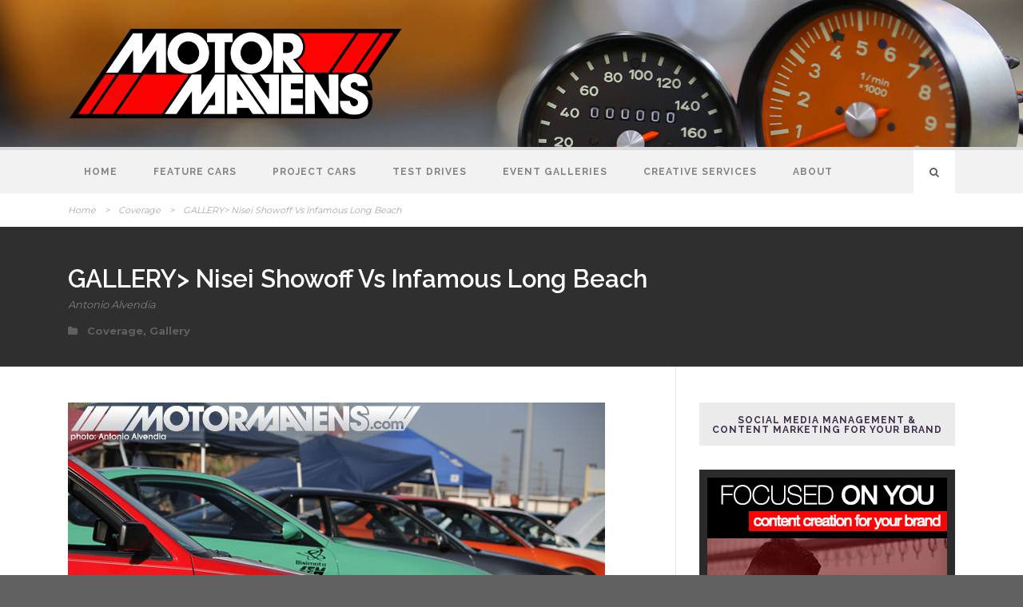

--- FILE ---
content_type: text/html; charset=UTF-8
request_url: https://motormavens.com/nisei-showoff-little-tokyo-vs-infamous-long-beach/
body_size: 23291
content:
<!DOCTYPE html>
<!--[if IE 7]><html class="ie ie7 ltie8 ltie9" lang="en-US" xmlns:fb="http://www.facebook.com/2008/fbml" xmlns:og="http://opengraphprotocol.org/schema/"><![endif]-->
<!--[if IE 8]><html class="ie ie8 ltie9" lang="en-US" xmlns:fb="http://www.facebook.com/2008/fbml" xmlns:og="http://opengraphprotocol.org/schema/"><![endif]-->
<!--[if !(IE 7) | !(IE 8)  ]><!-->
<html lang="en-US" xmlns:fb="http://www.facebook.com/2008/fbml" xmlns:og="http://opengraphprotocol.org/schema/">
<!--<![endif]-->

<head>
	<meta charset="UTF-8" />
	<meta name="viewport" content="initial-scale=1.0" />	
		
	<link rel="pingback" href="https://motormavens.com/xmlrpc.php" />
	<title>GALLERY&gt; Nisei Showoff Vs Infamous Long Beach | MotorMavens • Car Culture &amp; Photography</title>
<link rel="alternate" type="application/rss+xml" title="MotorMavens • Car Culture &amp; Photography &raquo; Feed" href="https://motormavens.com/feed/" />
<link rel="alternate" type="application/rss+xml" title="MotorMavens • Car Culture &amp; Photography &raquo; Comments Feed" href="https://motormavens.com/comments/feed/" />
<link rel="alternate" type="application/rss+xml" title="MotorMavens • Car Culture &amp; Photography &raquo; GALLERY&gt; Nisei Showoff Vs Infamous Long Beach Comments Feed" href="https://motormavens.com/nisei-showoff-little-tokyo-vs-infamous-long-beach/feed/" />
		<script type="text/javascript">
			window._wpemojiSettings = {"baseUrl":"https:\/\/s.w.org\/images\/core\/emoji\/72x72\/","ext":".png","source":{"concatemoji":"https:\/\/motormavens.com\/wp-includes\/js\/wp-emoji-release.min.js?ver=4.3.34"}};
			!function(e,n,t){var a;function o(e){var t=n.createElement("canvas"),a=t.getContext&&t.getContext("2d");return!(!a||!a.fillText)&&(a.textBaseline="top",a.font="600 32px Arial","flag"===e?(a.fillText(String.fromCharCode(55356,56812,55356,56807),0,0),3e3<t.toDataURL().length):(a.fillText(String.fromCharCode(55357,56835),0,0),0!==a.getImageData(16,16,1,1).data[0]))}function i(e){var t=n.createElement("script");t.src=e,t.type="text/javascript",n.getElementsByTagName("head")[0].appendChild(t)}t.supports={simple:o("simple"),flag:o("flag")},t.DOMReady=!1,t.readyCallback=function(){t.DOMReady=!0},t.supports.simple&&t.supports.flag||(a=function(){t.readyCallback()},n.addEventListener?(n.addEventListener("DOMContentLoaded",a,!1),e.addEventListener("load",a,!1)):(e.attachEvent("onload",a),n.attachEvent("onreadystatechange",function(){"complete"===n.readyState&&t.readyCallback()})),(a=t.source||{}).concatemoji?i(a.concatemoji):a.wpemoji&&a.twemoji&&(i(a.twemoji),i(a.wpemoji)))}(window,document,window._wpemojiSettings);
		</script>
		<style type="text/css">
img.wp-smiley,
img.emoji {
	display: inline !important;
	border: none !important;
	box-shadow: none !important;
	height: 1em !important;
	width: 1em !important;
	margin: 0 .07em !important;
	vertical-align: -0.1em !important;
	background: none !important;
	padding: 0 !important;
}
</style>
<link rel='stylesheet' id='fbc_rc_widgets-style-css'  href='https://motormavens.com/wp-content/plugins/facebook-comments-for-wordpress/css/facebook-comments-widgets.css?ver=4.3.34' type='text/css' media='all' />
<link rel='stylesheet' id='contact-form-7-css'  href='https://motormavens.com/wp-content/plugins/contact-form-7/includes/css/styles.css?ver=4.3' type='text/css' media='all' />
<link rel='stylesheet' id='style-css'  href='https://motormavens.com/wp-content/themes/urbanmag-v1-01/style.css?ver=4.3.34' type='text/css' media='all' />
<link rel='stylesheet' id='Raleway-google-font-css'  href='https://fonts.googleapis.com/css?family=Raleway%3A100%2C200%2C300%2Cregular%2C500%2C600%2C700%2C800%2C900&#038;subset=latin&#038;ver=4.3.34' type='text/css' media='all' />
<link rel='stylesheet' id='Montserrat-google-font-css'  href='https://fonts.googleapis.com/css?family=Montserrat%3Aregular%2C700&#038;subset=latin&#038;ver=4.3.34' type='text/css' media='all' />
<link rel='stylesheet' id='superfish-css'  href='https://motormavens.com/wp-content/themes/urbanmag-v1-01/plugins/superfish/css/superfish.css?ver=4.3.34' type='text/css' media='all' />
<link rel='stylesheet' id='dlmenu-css'  href='https://motormavens.com/wp-content/themes/urbanmag-v1-01/plugins/dl-menu/component.css?ver=4.3.34' type='text/css' media='all' />
<link rel='stylesheet' id='font-awesome-css'  href='https://motormavens.com/wp-content/themes/urbanmag-v1-01/plugins/font-awesome-new/css/font-awesome.min.css?ver=4.3.34' type='text/css' media='all' />
<link rel='stylesheet' id='jquery-fancybox-css'  href='https://motormavens.com/wp-content/themes/urbanmag-v1-01/plugins/fancybox/jquery.fancybox.css?ver=4.3.34' type='text/css' media='all' />
<link rel='stylesheet' id='flexslider-css'  href='https://motormavens.com/wp-content/themes/urbanmag-v1-01/plugins/flexslider/flexslider.css?ver=4.3.34' type='text/css' media='all' />
<link rel='stylesheet' id='style-responsive-css'  href='https://motormavens.com/wp-content/themes/urbanmag-v1-01/stylesheet/style-responsive.css?ver=4.3.34' type='text/css' media='all' />
<link rel='stylesheet' id='style-custom-css'  href='https://motormavens.com/wp-content/themes/urbanmag-v1-01/stylesheet/style-custom.css?ver=4.3.34' type='text/css' media='all' />
<script type='text/javascript' src='https://motormavens.com/wp-includes/js/jquery/jquery.js?ver=1.11.3'></script>
<script type='text/javascript' src='https://motormavens.com/wp-includes/js/jquery/jquery-migrate.min.js?ver=1.2.1'></script>
<link rel="EditURI" type="application/rsd+xml" title="RSD" href="https://motormavens.com/xmlrpc.php?rsd" />
<link rel="wlwmanifest" type="application/wlwmanifest+xml" href="https://motormavens.com/wp-includes/wlwmanifest.xml" /> 
<link rel='prev' title='DRIVER SEAT&gt; Longo Scion FRS Tour of LA Drive' href='https://motormavens.com/longo-scion-frs-tour-of-la/' />
<link rel='next' title='DRIVER SEAT&gt; Volkswagen Golf R: Turbo AWD Fun' href='https://motormavens.com/volkswagen-golf-r-turbo-awd-4motion/' />
<meta name="generator" content="WordPress 4.3.34" />
<link rel='canonical' href='https://motormavens.com/nisei-showoff-little-tokyo-vs-infamous-long-beach/' />
<link rel='shortlink' href='https://motormavens.com/?p=20659' />
<link rel='stylesheet' type='text/css' href='https://motormavens.com/wp-content/plugins/bookmarkify/more.css' /><meta property='og:title' content='GALLERY> Nisei Showoff Vs Infamous Long Beach' /><meta property='og:site_name' content='MotorMavens • Car Culture &amp; Photography' /><meta property='og:url' content='https://motormavens.com/nisei-showoff-little-tokyo-vs-infamous-long-beach/' /><meta property='og:type' content='article' /><meta property='fb:app_id' content='326431808231204'>
<!-- load the script for older ie version -->
<!--[if lt IE 9]>
<script src="https://motormavens.com/wp-content/themes/urbanmag-v1-01/javascript/html5.js" type="text/javascript"></script>
<script src="https://motormavens.com/wp-content/themes/urbanmag-v1-01/plugins/easy-pie-chart/excanvas.js" type="text/javascript"></script>
<![endif]-->
</head>

<body class="single single-post postid-20659 single-format-standard">
<div class="body-wrapper  style-header-1 float-menu" data-home="https://motormavens.com" >
		
	<!-- top navigation -->
		
	
		<header class="gdlr-header-wrapper normal-header"  >

		<!-- logo -->
		<div class="gdlr-header-container container">
			<div class="gdlr-header-inner">
				<!-- logo -->
				<div class="gdlr-logo">
					<a href="https://motormavens.com" >
						<img src="https://motormavens.com/wp-content/uploads/2015/11/MM_logo247x41_011.png" alt="" width="800" height="181" />					</a>
					<div class="gdlr-responsive-navigation dl-menuwrapper" id="gdlr-responsive-navigation" ><button class="dl-trigger">Open Menu</button><ul id="menu-main-menu" class="dl-menu gdlr-main-mobile-menu"><li id="menu-item-23449" class="menu-item menu-item-type-post_type menu-item-object-page menu-item-23449"><a href="https://motormavens.com/">Home</a></li>
<li id="menu-item-23735" class="menu-item menu-item-type-taxonomy menu-item-object-category menu-item-23735"><a href="https://motormavens.com/category/feature-cars/">Feature Cars</a></li>
<li id="menu-item-27121" class="menu-item menu-item-type-taxonomy menu-item-object-category menu-item-27121"><a href="https://motormavens.com/category/project-cars/">Project Cars</a></li>
<li id="menu-item-23893" class="menu-item menu-item-type-taxonomy menu-item-object-category menu-item-23893"><a href="https://motormavens.com/category/test-drive/">Test Drives</a></li>
<li id="menu-item-23511" class="menu-item menu-item-type-taxonomy menu-item-object-category current-post-ancestor current-menu-parent current-post-parent menu-item-23511"><a href="https://motormavens.com/category/coverage/">Event Galleries</a></li>
<li id="menu-item-26551" class="menu-item menu-item-type-post_type menu-item-object-page menu-item-26551"><a href="https://motormavens.com/creative-services/">Creative Services</a></li>
<li id="menu-item-23516" class="menu-item menu-item-type-custom menu-item-object-custom menu-item-23516"><a href="http://motormavens.com/about-us/">About</a></li>
</ul></div>				</div>
								<div class="clear"></div>
			</div>
		</div>
		<!-- navigation -->
		<div id="gdlr-header-substitute" ></div><div class="gdlr-navigation-wrapper"><div class="gdlr-navigation-container container"><div class="gdlr-navigation-gimmick" id="gdlr-navigation-gimmick"></div><nav class="gdlr-navigation gdlr-align-left" id="gdlr-main-navigation" role="navigation"><ul id="menu-main-menu-1" class="sf-menu gdlr-main-menu"><li  class="menu-item menu-item-type-post_type menu-item-object-page menu-item-23449menu-item menu-item-type-post_type menu-item-object-page menu-item-23449 gdlr-normal-menu"><a href="https://motormavens.com/">Home</a></li>
<li  class="menu-item menu-item-type-taxonomy menu-item-object-category menu-item-23735menu-item menu-item-type-taxonomy menu-item-object-category menu-item-23735 gdlr-normal-menu"><a href="https://motormavens.com/category/feature-cars/">Feature Cars</a></li>
<li  class="menu-item menu-item-type-taxonomy menu-item-object-category menu-item-27121menu-item menu-item-type-taxonomy menu-item-object-category menu-item-27121 gdlr-normal-menu"><a href="https://motormavens.com/category/project-cars/">Project Cars</a></li>
<li  class="menu-item menu-item-type-taxonomy menu-item-object-category menu-item-23893menu-item menu-item-type-taxonomy menu-item-object-category menu-item-23893 gdlr-normal-menu"><a href="https://motormavens.com/category/test-drive/">Test Drives</a></li>
<li  class="menu-item menu-item-type-taxonomy menu-item-object-category current-post-ancestor current-menu-parent current-post-parent menu-item-23511menu-item menu-item-type-taxonomy menu-item-object-category current-post-ancestor current-menu-parent current-post-parent menu-item-23511 gdlr-normal-menu"><a href="https://motormavens.com/category/coverage/">Event Galleries</a></li>
<li  class="menu-item menu-item-type-post_type menu-item-object-page menu-item-26551menu-item menu-item-type-post_type menu-item-object-page menu-item-26551 gdlr-normal-menu"><a href="https://motormavens.com/creative-services/">Creative Services</a></li>
<li  class="menu-item menu-item-type-custom menu-item-object-custom menu-item-23516menu-item menu-item-type-custom menu-item-object-custom menu-item-23516 gdlr-normal-menu"><a href="http://motormavens.com/about-us/">About</a></li>
</ul><i class="icon-search fa fa-search gdlr-menu-search-button" id="gdlr-menu-search-button" ></i>
<div class="gdlr-menu-search" id="gdlr-menu-search">
	<form method="get" id="searchform" action="https://motormavens.com/">
				<div class="search-text">
			<input type="text" value="Type Keywords" name="s" autocomplete="off" data-default="Type Keywords" />
		</div>
		<input type="submit" value="" />
		<div class="clear"></div>
	</form>	
</div>	
</nav><div class="clear"></div></div></div>		<div class="clear"></div>
	</header>
	
	<div class="gdlr-breadcrumbs-container container" ><div class="gdlr-custom-breadcrumbs"><a href="https://motormavens.com">Home</a> <span class="gdlr-separator">></span> <a href="https://motormavens.com/category/coverage/">Coverage</a> <span class="gdlr-separator">></span> <span class="current">GALLERY> Nisei Showoff Vs Infamous Long Beach</span></div></div>		
		<div class="gdlr-page-title-wrapper gdlr-blog-page-title-wrapper">
			<div class="gdlr-page-title-container container" >
				<h1 class="gdlr-page-title">GALLERY> Nisei Showoff Vs Infamous Long Beach</h1>
				<div class="gdlr-blog-page-caption"><span class="gdlr-separator">/</span><div class="blog-info blog-date"><a href="https://motormavens.com/2012/08/16/">16 Aug 2012</a></div><span class="gdlr-separator">/</span><div class="blog-info blog-author"><a href="https://motormavens.com/author/antonio-alvendia/" title="Posts by Antonio Alvendia" rel="author">Antonio Alvendia</a></div><span class="gdlr-separator">/</span><div class="blog-info blog-comment"><a href="https://motormavens.com/nisei-showoff-little-tokyo-vs-infamous-long-beach/#comments">11 Comments</a></div><div class="clear"></div></div>
								<div class="gdlr-blog-page-caption-category"><div class="blog-info blog-category"><i class="fa fa-folder"></i><a href="https://motormavens.com/category/coverage/" rel="tag">Coverage</a><span class="sep">,</span> <a href="https://motormavens.com/category/gallery/" rel="tag">Gallery</a></div><div class="clear"></div></div>
							</div>	
		</div>	
		<!-- is search -->	<div class="content-wrapper"><div class="gdlr-content">

		<div class="with-sidebar-wrapper">
		<div class="with-sidebar-container container">
			<div class="with-sidebar-left eight columns">
				<div class="with-sidebar-content twelve columns">
					<div class="gdlr-item gdlr-blog-single gdlr-item-start-content">

						<!-- get the content based on post format -->
						
<article id="post-20659" class="post-20659 post type-post status-publish format-standard has-post-thumbnail hentry category-coverage category-gallery tag-5413 tag-1971-toyota-hilux tag-8rc tag-130 tag-acura tag-american-racing tag-bbr-competition tag-bmw tag-brian-nguyen tag-brian-scotto tag-canibeat tag-charles-trieu tag-civic tag-cr-kai tag-ct9a tag-d-styles tag-dan-nguyen tag-e-at tag-e46 tag-evo-9 tag-fatlace tag-frs tag-gtr tag-hilux tag-homepage tag-honda tag-honda-ruckus tag-hoonigan tag-import-showoff tag-infamous tag-integra-type-r tag-invisibl-skratch-piklz tag-james-nguyen tag-jonathan-wong tag-jza80 tag-ken-miyoshi tag-lancer tag-legend tag-little-tokyo tag-long-beach tag-m3 tag-mark-arcenal tag-mark-ii tag-mitsubishi tag-mugen tag-nisei-showoff tag-nisei-week tag-nissan tag-osaka-jdm tag-pandora-one tag-porsche tag-queen-mary tag-r35 tag-rauh-welt tag-rauh-welt-begriff tag-regamaster-evo tag-rn12 tag-rotiform tag-ruckus tag-rwb tag-rwb-usa tag-s2000 tag-scion tag-scion-frs tag-spoon-sports tag-sprint-hart-cpr tag-ssr tag-ssr-mark-ii tag-ssr-professor tag-sunny tag-supra tag-toyota tag-voltex tag-weds-sport tag-work-wheels">
	<div class="gdlr-standard-style">
		<div class="gdlr-blog-thumbnail"><a href="https://motormavens.com/wp-content/uploads/2012/08/nisei-showoff-little-tokyo-jdm-import-mainstream-ken-miyoshi-IMG_4728.jpg" data-rel="fancybox" ><img src="https://motormavens.com/wp-content/uploads/2012/08/nisei-showoff-little-tokyo-jdm-import-mainstream-ken-miyoshi-IMG_4728.jpg" alt="NIsei Showoff, Little Tokyo, Honda, Civic, E-AT, BBR competition" width="672" height="448" /></a></div>		
		
		<div class="blog-content-wrapper" >
			<div class="gdlr-blog-content"><p>This past weekend, there were tons of automotive events happening, so those of us located in Southern California faced a dilemma &#8211; should we go to <strong>Nisei Showoff</strong> or <strong>Infamous</strong>?!</p>
<p>The tried and true <strong>Import Showoff</strong> event thrown by legendary import carshow promoter <strong>Ken Miyoshi</strong> during Downtown LA&#8217;s annual <strong>Nisei Week Festival</strong> in Little Tokyo is always a good time. Everyone knows that Nisei Showoff symbolizes the best of the best &#8211; the highest standard in modified import cars, with attendance by the OG crews that used to run the streets of Los Angeles when the sport compact scene was just beginning to blow up. The whole vibe at Nisei Showoff feels a bit nostalgic, to be honest. <em>Can it be that it was all so simple then?</em> Good cars and good friends in a relaxed atmosphere, surrounded by good Japanese restaurants and boutique shops in Little Tokyo.</p>
<p><img class="alignnone" src="http://www.motormavens.com/emAlbum/albums/Antonio%20Alvendia/Events/Infamous%20Long%20Beach/_fullsize/infamous-canibeat-illest-fatlace-long-beach-queen-mary-hellaflush-IMG_4613.jpg" alt="RWB Rauh Welt Begriff Porsche 911 964 Infamous Hellaflush Canibeat Fatlace Illest Hella Flush Long Beach Queen Mary" width="672" height="448" /></p>
<p>However, some young car enthusiasts don&#8217;t care about <em>memory lane</em> nostalgia or waxing poetic about the good old days. For this rapidly growing new generation of frame-scraping tire stretchers, the newly conceptualized <strong>Infamous</strong> show was thrown as a collaboration between the <strong>Fatlace</strong> and <strong>Canibeat</strong> Crews at the <strong>Queen Mary</strong> in Long Beach.</p>
<p>It&#8217;s obvious that MotorMavens connects to both scenes and both types of automotive taste, so those who <em>follow <strong>@MOTORMAVENS</strong> on Instagram and <a href="http://www.twitter.com/motormavens">Twitter</a></em> already know that we decided to hit both shows. Here&#8217;s a quick gallery of images from both events!<span id="more-20659"></span></p>
<p><img class="alignnone" src="http://www.motormavens.com/emAlbum/albums/Antonio%20Alvendia/Events/Infamous%20Long%20Beach/_fullsize/infamous-canibeat-illest-fatlace-long-beach-queen-mary-hellaflush-IMG_4595.jpg" alt="RWB Rauh Welt Porsche 911 993 Infamous Hellaflush Canibeat Fatlace Illest Hella Flush Long Beach Queen Mary" width="672" height="448" /></p>
<p>Since it&#8217;s farther away from where I live, I decided to check out Infamous in Long Beach first. In the familiar grassy field next to the Queen Mary, I spotted the internet famous <strong>Rauh Welt Porsche</strong> 911s built in California by RWB USA. As the most widely publicized marquee vehicles in the entire show, I was surprised that the cars were staged in such a bad location for photographs. They had poles and trash cans and fences behind them &#8211; no bueno! But then again&#8230; they ARE Rauh Welt Porsches, so I suppose they&#8217;d look good even next to a trash dumpster.</p>
<p>It was cool to see <strong>Mark Arcenal</strong>&#8216;s Pandora One RWB 964 911 redone in black! I like this black exterior <em>much much much much much better</em> than the matte green exterior it had when the car debuted at SEMA 2011. The new <strong>SSR Professor</strong> wheels look much better on this car too! No offense meant to the manufacturer of the car&#8217;s previous wheels (those guys make awesome wheels too), but I think SSR wheels just fit the look of what an RWB car should look like.</p>
<p><img class="alignnone" src="http://www.motormavens.com/emAlbum/albums/Antonio%20Alvendia/Events/Infamous%20Long%20Beach/_fullsize/infamous-canibeat-illest-fatlace-long-beach-queen-mary-hellaflush-IMG_4609.jpg" alt="RWB Rauh Welt Porsche 911 993 Infamous Hellaflush Canibeat Fatlace Illest Hella Flush Long Beach Queen Mary" width="672" height="448" /></p>
<p>It was great seeing the new RWB 993 in person. This shade of blue looks GOOD!</p>
<p><img class="alignnone" src="http://www.motormavens.com/emAlbum/albums/Antonio%20Alvendia/Events/Infamous%20Long%20Beach/_fullsize/infamous-canibeat-illest-fatlace-long-beach-queen-mary-hellaflush-ANT_3803.jpg" alt="RWB Rauh Welt Porsche 911 964 993 Infamous Hellaflush Canibeat Fatlace Illest Hella Flush Long Beach Queen Mary" width="672" height="448" /></p>
<p>Of course, I love the wheels on the RWB Porsches. I wish the spoke said Rauh Welt though. Either way, they fill the overfender arches very nicely!</p>
<p><img class="alignnone" src="http://www.motormavens.com/emAlbum/albums/Antonio%20Alvendia/Events/Infamous%20Long%20Beach/_fullsize/infamous-canibeat-illest-fatlace-long-beach-queen-mary-hellaflush-IMG_4598.jpg" alt="Rotiform Porsche 911 964 Infamous Hellaflush Canibeat Fatlace Illest Hella Flush Long Beach Queen Mary" width="672" height="448" /></p>
<p>When I finally get around to buying a Porsche of my own, I think I&#8217;d most likely keep the body original. There&#8217;s just something to be said about steel fenders. I love them! <strong>Brian Henderson</strong> from Rotiform definitely comes from the same school of thought. He kept the body of his 964 Porsche clean and original, but slammed it on his ever popular Rotiform wheels.</p>
<p><img class="alignnone" src="http://www.motormavens.com/emAlbum/albums/Antonio%20Alvendia/Events/Infamous%20Long%20Beach/_fullsize/infamous-canibeat-illest-fatlace-long-beach-queen-mary-hellaflush-IMG_4588.jpg" alt="leather porsche 911 camera strap phone Infamous Hellaflush Canibeat Fatlace Illest Hella Flush Long Beach Queen Mary" width="672" height="448" /></p>
<p>Perhaps the Porsche 911 that piqued my interest most at the Infamous event was this little leather handmade 911 that was strapped to Mark Arcenal&#8217;s Leica camera! This thing is dope!!! I&#8217;m not exactly sure where he got it (I forgot to ask), but most likely it was made in Japan? Every time I go to Japan, I always find super cool handmade leather or wooden crafted goods. LOVE THIS.</p>
<p><img class="alignnone" src="http://www.motormavens.com/emAlbum/albums/Antonio%20Alvendia/Events/Infamous%20Long%20Beach/_fullsize/infamous-canibeat-illest-fatlace-long-beach-queen-mary-hellaflush-ANT_3787.jpg" alt="SSR Mark II Ruckus Honda Standard Functions Infamous Hellaflush Canibeat Fatlace Illest Hella Flush Long Beach Queen Mary" width="672" height="448" /></p>
<p>Probably my FAVORITE wheel setup at the entire Infamous show was this single <strong>SSR Mark II</strong> wheel mated to a turbocharged <strong>Honda Ruckus</strong> from the SGV-based <strong>Standard Functions</strong> crew. I love army green, and I love black. This looks so sick!!! To whoever owns this Ruck, you have great style!</p>
<p><img class="alignnone" src="http://www.motormavens.com/emAlbum/albums/Antonio%20Alvendia/Events/Infamous%20Long%20Beach/_fullsize/infamous-canibeat-illest-fatlace-long-beach-queen-mary-hellaflush-IMG_4570.jpg" alt="Work Wheels CR Kai Ultimate ultra deep concave Infamous Hellaflush Canibeat Fatlace Illest Hella Flush Long Beach Queen Mary" width="672" height="448" /></p>
<p>In the vendor row, my favorite booth was definitely from <strong>Work Wheels</strong>. Check out their all new<em> ULTRA DEEP CONCAVE</em><strong> Work CR Kai</strong> <strong>Ultimate</strong>!!!! Amazing. This would look incredibly bad ass on the <em>MotorMavens Scion FRS project car</em>. I&#8217;m just saying.</p>
<p><img class="alignnone" src="http://www.motormavens.com/emAlbum/albums/Antonio%20Alvendia/Events/Infamous%20Long%20Beach/_fullsize/infamous-canibeat-illest-fatlace-long-beach-queen-mary-hellaflush-IMG_4559.jpg" alt="Brian Scotto Hoonigan Infamous Hellaflush Canibeat Fatlace Illest Hella Flush Long Beach Queen Mary" width="672" height="448" /></p>
<p>On the opposite end of vendor row, I spotted our boy <strong>Brian Scotto</strong> from <strong>Hoonigan</strong>. I don&#8217;t even know what&#8217;s going on here. Maybe someone else can figure out a better caption than I can. LOL</p>
<p><img class="alignnone" src="http://www.motormavens.com/emAlbum/albums/Antonio%20Alvendia/Events/Infamous%20Long%20Beach/_fullsize/dstyles-isp-skratch-piklz-thudrumble-3976.jpg" alt="Invisibl Skratch Piklz ISP turntablist Thudrumble Vestax Stanton Pioneer DJ turntablism scratch scratching DStyles Infamous Hellaflush Canibeat Fatlace Illest Hella Flush Long Beach Queen Mary" width="672" height="448" /></p>
<p>While everyone else was busy walking around staring at wheels, DJ <strong>D Styles</strong> of the legendary turntablist crew <strong>Invisibl Skratch Piklz</strong> was gettin busy on the wheels of steel. It was pretty awesome to see hip hop legends like the ISP crew out at Infamous&#8230; right after high school, I was pretty much obsessed with cars, girls, hip hop, and photography. This show had all that and then some.</p>
<p>D Styles is shown here rocking a hat from <a href="http://www.cloutmagazine.com"><strong>CLOUT Magazine</strong></a>. Clout is one of the top independent magazines about graffiti art and spraycan culture, and it was all started by a motivated, resourceful young lady named Jane from San Jose CA. Big ups Jane. Don&#8217;t ever let your momentum stop.</p>
<p><img class="alignnone" src="http://www.motormavens.com/emAlbum/albums/Antonio%20Alvendia/Events/Infamous%20Long%20Beach/_fullsize/qbert-dmc-dj-stanton-isp-skratch-piklz-thudrumble-IMG_4682.jpg" alt="Invisibl Skratch Piklz ISP turntablist Thudrumble Vestax Stanton Pioneer DJ turntablism scratch scratching DJ QbertDMC Champion Stanton Vestax Infamous Hellaflush Canibeat Fatlace Illest Hella Flush Long Beach Queen Mary" width="672" height="448" /></p>
<p>All that skratching&#8230; is making me itch&#8230; makin me itch&#8230; SF Bay area native DJ Qbert is the best in the world at rocking the tables. He was one of the first DJs to win multiple DMC championships for his skills at turntablism, cementing his name in hip hop history. I can&#8217;t even emphasize enough how much of a legend this guy is!</p>
<p><img class="alignnone" src="http://www.motormavens.com/emAlbum/albums/Antonio%20Alvendia/Events/Infamous%20Long%20Beach/_fullsize/infamous-canibeat-illest-fatlace-long-beach-queen-mary-hellaflush-IMG_4636.jpg" alt="Nissan Sunny Infamous Hellaflush Canibeat Fatlace Illest Long Beach Queen Mary" width="672" height="448" /></p>
<p>Speaking of legends, it was great to see a Japanese nostalgic car at the show. It actually stood apart from all the random slammed cars in the show, because this <strong>Nissan Sunny</strong> RHD looked pretty much bone stock and restored. Gorgeous car! I&#8217;m pretty sure we&#8217;ll see it again at the Queen Mary during the Japanese Classic Car Show!</p>
<p><img class="alignnone" src="http://www.motormavens.com/emAlbum/albums/Antonio%20Alvendia/Events/Infamous%20Long%20Beach/_fullsize/infamous-canibeat-illest-fatlace-long-beach-queen-mary-hellaflush-IMG_4639.jpg" alt="FD3S RX7 Mazda Infamous Hellaflush Canibeat Fatlace Illest Hella Flush Long Beach Queen Mary" width="672" height="448" /></p>
<p>I liked the rear underbody splitter on this FD3S Mazda RX7. This car was just very clean and well done overall. I&#8217;ve always loved FDs, and this one was a great example of a clean FD streetcar!</p>
<p><img class="alignnone" src="http://www.motormavens.com/emAlbum/albums/Antonio%20Alvendia/Events/Infamous%20Long%20Beach/_fullsize/infamous-canibeat-illest-fatlace-long-beach-queen-mary-hellaflush-IMG_4568.jpg" alt="Rays Wheels Volk Racing Scion FRS GT86 FT86 Infamous Hellaflush Canibeat Fatlace Illest Hella Flush Long Beach Queen Mary" width="672" height="448" /></p>
<p>Of course the new kid on the block got a lot of attention. This Scion FRS in the Rays/Mackin booth was rocking some pretty big wheels. I like the sportiness and quality of the wheels (Rays wheels aren&#8217;t cheap by any means), but they look super big on the car in my opinion&#8230;? Either way, this FRS looks super legit and it&#8217;s obvious that no expense was spared on the wheels! As it should be! I wish everyone spent money on quality wheels.</p>
<p><img class="alignnone" src="http://www.motormavens.com/emAlbum/albums/Antonio%20Alvendia/Events/Infamous%20Long%20Beach/_fullsize/infamous-canibeat-illest-fatlace-long-beach-queen-mary-hellaflush-IMG_4619.jpg" alt="Rotiform Scion FRS Infamous Hellaflush Canibeat Fatlace Illest Hella Flush Long Beach Queen Mary" width="672" height="448" /></p>
<p>Rotiform is a wheel brand normally associated to European cars, but they are looking to change that! Jason Whipple&#8217;s Scion FRS is pretty much the first FRS I&#8217;ve seen with good wheel fitment and stance. I&#8217;ve seen other examples of the Scion FRS with aftermarket wheels and such, but very few of the cars that I&#8217;ve seen thus far have attained the type of <em>ride height and wheel size/offset</em> that would inspire others to copy their setup. Jason is a pro at this, so his car is one of the better looking examples of an FRS I&#8217;ve seen in terms of stance. Don&#8217;t worry&#8230; he wasn&#8217;t the ONLY one out there that looked aggressive! (AFspecialK from San Diego, I see you! We&#8217;ll get to your car in just a few.)</p>
<p><img class="alignnone" src="http://www.motormavens.com/emAlbum/albums/Antonio%20Alvendia/Events/Infamous%20Long%20Beach/_fullsize/infamous-canibeat-illest-fatlace-long-beach-queen-mary-hellaflush-IMG_4605.jpg" alt="Rotiform Scion FRS Infamous Hellaflush Canibeat Fatlace Illest Hella Flush Long Beach Queen Mary" width="672" height="448" /></p>
<p>Here&#8217;s a rear 3/4 shot of the Rotiform FRS. This thing looks good, and would be great for every day driving on the street!</p>
<p><img class="alignnone" src="http://www.motormavens.com/emAlbum/albums/Antonio%20Alvendia/Events/Infamous%20Long%20Beach/_fullsize/infamous-canibeat-illest-fatlace-long-beach-queen-mary-hellaflush-IMG_4641.jpg" alt="S2000 Infamous Hellaflush Canibeat Fatlace Illest Hella Flush Long Beach Queen Mary" width="672" height="448" /></p>
<p>The Rotiform FRS wasn&#8217;t the only good looking silver sports car in attendance. This silver S2000 looked pretty dope, especially with the hardtop.</p>
<p><img class="alignnone" src="http://www.motormavens.com/emAlbum/albums/Antonio%20Alvendia/Events/Infamous%20Long%20Beach/_fullsize/IMG_4714.jpg" alt="Voltex Cyber Evo Mitsubishi Lancer Evolution 9 Evo9 Infamous Hellaflush Canibeat Fatlace Illest Hella Flush Long Beach Queen Mary" width="672" height="448" /></p>
<p>On my way out to the car, I spotted this genuine <strong>Cyber Evo</strong> aero equipped <strong>CT9A Mitsubishi Lancer Evo 9</strong> in the parking lot, of all places. At first I thought this car belonged to my friend Karen Zorilla, but I was corrected by one of our readers (Thanks, Derek P!). This Evo is actually owned by <strong>Brian Nguyen</strong>. With all its details and rare/high end aftermarket mods, this Evo 9 certainly had the ability to <em>school and afterschool</em> 75% of the cars entered in the Infamous show. It made me wonder then&#8230; why the hell was it just sitting in the parking lot?!</p>
<p><img class="alignnone" src="http://www.motormavens.com/emAlbum/albums/Antonio%20Alvendia/Events/Infamous%20Long%20Beach/_fullsize/IMG_4715.jpg" alt="Voltex Cyber Evo Mitsubishi Lancer Evolution 9 Evo9 Infamous Hellaflush Canibeat Fatlace Illest Hella Flush Long Beach Queen Mary" width="672" height="448" /></p>
<p>Here&#8217;s another parking lot pic of the Evo, captured reallllll quick as I walked to the car and made my way over to Nisei Showoff. This car is so dope. It just goes to show that not all cars need to be frame scrapers!</p>
<p><img class="alignnone" src="http://www.motormavens.com/emAlbum/albums/Antonio%20Alvendia/Events/Nisei%20Showoff%202012%20Little%20Tokyo%20Los%20Angeles/_fullsize/nisei-showoff-little-tokyo-jdm-import-mainstream-ken-miyoshi-IMG_4723.jpg" alt="Mugen DA6 Acura Integra Nisei Showoff Little Tokyo Los Angeles JDM Import Car Show Ken Miyoshi Mainstream Productions" width="672" height="448" /></p>
<p>Once my friends and I found street parking and arrived at Nisei, our first reaction was &#8220;Gawt dayam it&#8217;s hot!!!&#8221; Although many of the younger car enthusiasts chose to spend their day in the cool breeze of Long Beach Harbor instead of the heat-reflecting asphalt of Little Tokyo, Nisei Showoff certainly didn&#8217;t disappoint.</p>
<p>While the Infamous show drew the majority of the spectators, Nisei Showoff definitely drew the cream of the crop when it came to cars. Nisei eventgoers braved the scorching heat just enough to take photos and post up on Instagram before seeking shelter underneath the EZ-up tents randomly scattered throughout the show.</p>
<p><img class="alignnone" src="http://www.motormavens.com/emAlbum/albums/Antonio%20Alvendia/Events/Nisei%20Showoff%202012%20Little%20Tokyo%20Los%20Angeles/_fullsize/nisei-showoff-little-tokyo-jdm-import-mainstream-ken-miyoshi-IMG_4716.jpg" alt="Toyota RN12 HiLux 1970 1971 Lowlux Nisei Showoff Little Tokyo Los Angeles JDM Import Car Show Ken Miyoshi Mainstream Productions" width="672" height="448" /></p>
<p>One of my favorite vehicles in the show was this slammed blue <strong>1971 RN12 Toyota HiLux</strong> (LowLux) with a stock Toyota <strong>8RC</strong> engine and <strong>American Racing 192</strong> wheels. Just one week prior to Nisei Showoff, I saw this HiLux parked outside the Toyota Technical Center at Toyota National Headquarters. This truck looks so awesome, especially with the Million Mile Maintenance stencil on the door! LOVE IT!!!</p>
<p><img class="alignnone" src="http://www.motormavens.com/emAlbum/albums/Antonio%20Alvendia/Events/Nisei%20Showoff%202012%20Little%20Tokyo%20Los%20Angeles/_fullsize/nisei-showoff-little-tokyo-jdm-import-mainstream-ken-miyoshi-IMG_4728.jpg" alt="BBR Competition E-AT EAT Civic John Nguyen AEM Nisei Showoff Little Tokyo Los Angeles JDM Import Car Show Ken Miyoshi Mainstream Productions" width="672" height="448" /></p>
<p>In the row of old school Hondas, this red <strong>Honda Civic E-AT</strong> was my absolute favorite car. Even in &#8220;unfinished&#8221; form, this Civic was just so raw and so bad ass in my opinion. It belongs to <strong>John Nguyen</strong> from AEM,who I&#8217;ve known since I lived in San Jose over 10 years ago! I love the way this car is set up, with its OEM 2tone paint and <strong>BBR Competition</strong> wheels. Man, those wheels.</p>
<p><img class="alignnone" src="http://www.motormavens.com/emAlbum/albums/Antonio%20Alvendia/Events/Nisei%20Showoff%202012%20Little%20Tokyo%20Los%20Angeles/_fullsize/nisei-showoff-little-tokyo-jdm-import-mainstream-ken-miyoshi-IMG_4727.jpg" alt="EF9 Civic Volk TE37 ATS Garage Nisei Showoff Little Tokyo Los Angeles JDM Import Car Show Ken Miyoshi Mainstream Productions" width="672" height="448" /></p>
<p>Check out this clean cream <strong>EF9 Civic</strong> from <strong>ATS Garage</strong>, with <strong>Volk TE37</strong> wheels, roll cage, and a super clean engine bay. So clean, and so legit!</p>
<p><img class="alignnone" src="http://www.motormavens.com/emAlbum/albums/Antonio%20Alvendia/Events/Nisei%20Showoff%202012%20Little%20Tokyo%20Los%20Angeles/_fullsize/nisei-showoff-little-tokyo-jdm-import-mainstream-ken-miyoshi-ANT_4020.jpg" alt="Volk Racing dish charles trieu acura legend import tuner super street Nisei Showoff Little Tokyo Los Angeles JDM Import Car Show Ken Miyoshi Mainstream Productions" width="672" height="448" /></p>
<p>When you normally see an <strong>Acura Legend</strong> like this driving through Asian neighborhoods in Southern California, you&#8217;d better run for cover! A longtime favorite car of Vietnamese gangsters, this Legend is Super Streeter <strong>Charles Trieu</strong>&#8216;s chariot of choice. It sure does look gangster, especially with those incredibly rare Volk Racing dish wheels.</p>
<p>As I admired the car further, I kept thinking, &#8220;this thing definitely looks like it would be at home parked in front of a Vietnamese cafe.&#8221; Hey wait&#8230; don&#8217;t get me wrong! <em>MotorMavens supports racing, not racism.</em> But hey. I&#8217;m just saying. You know I&#8217;m not the only one who had these thoughts when they saw Mr Trieu&#8217;s car!</p>
<p><img class="alignnone" src="http://www.motormavens.com/emAlbum/albums/Antonio%20Alvendia/Events/Nisei%20Showoff%202012%20Little%20Tokyo%20Los%20Angeles/_fullsize/nisei-showoff-little-tokyo-jdm-import-mainstream-ken-miyoshi-IMG_4731.jpg" alt="Volk Racing dish charles trieu acura legend import tuner super street Nisei Showoff Little Tokyo Los Angeles JDM Import Car Show Ken Miyoshi Mainstream Productions" width="672" height="448" /></p>
<p>Just look at these wheels! Amazing.</p>
<p><img class="alignnone" src="http://www.motormavens.com/emAlbum/albums/Antonio%20Alvendia/Events/Nisei%20Showoff%202012%20Little%20Tokyo%20Los%20Angeles/_fullsize/nisei-showoff-little-tokyo-jdm-import-mainstream-ken-miyoshi-ANT_4023.jpg" alt="EF9 Civic OSaka JDM jonathan wong super street magazine Nisei Showoff Little Tokyo Los Angeles JDM Import Car Show Ken Miyoshi Mainstream Productions" width="672" height="448" /></p>
<p>Parked next to the Legend was <em>Super Street</em> <em>Magazine</em> Editor in Chief <strong>Jonathan Wong</strong>&#8216;s super clean EF Civic, sporting its <strong>Osaka JDM</strong> wheels. Sick.</p>
<p><img class="alignnone" src="http://www.motormavens.com/emAlbum/albums/Antonio%20Alvendia/Events/Nisei%20Showoff%202012%20Little%20Tokyo%20Los%20Angeles/_fullsize/nisei-showoff-little-tokyo-jdm-import-mainstream-ken-miyoshi-ANT_4079.jpg" alt="EG6 Civic Mugen Nisei Showoff Little Tokyo Los Angeles JDM Import Car Show Ken Miyoshi Mainstream Productions" width="672" height="448" /></p>
<p>I&#8217;ve seen this gold EG Honda Civic hatchback several times before, but it doesnt lessen the impact of the car for me. This thing is so clean, and well done. I wish more car owners put this type of effort into their cars!</p>
<p><img class="alignnone" src="http://www.motormavens.com/emAlbum/albums/Antonio%20Alvendia/Events/Nisei%20Showoff%202012%20Little%20Tokyo%20Los%20Angeles/_fullsize/nisei-showoff-little-tokyo-jdm-import-mainstream-ken-miyoshi-ANT_4082.jpg" alt="EG6 Civic Mugen Nisei Showoff Little Tokyo Los Angeles JDM Import Car Show Ken Miyoshi Mainstream Productions" width="672" height="448" /></p>
<p>The icing on the cake &#8211; gorgeous <strong>Mugen</strong> wheels.</p>
<p><img class="alignnone" src="http://www.motormavens.com/emAlbum/albums/Antonio%20Alvendia/Events/Nisei%20Showoff%202012%20Little%20Tokyo%20Los%20Angeles/_fullsize/nisei-showoff-little-tokyo-jdm-import-mainstream-ken-miyoshi-IMG_4742.jpg" alt="DC2 Acura Integra Nisei Showoff Little Tokyo Los Angeles JDM Import Car Show Ken Miyoshi Mainstream Productions" width="672" height="448" /></p>
<p>Nisei Showoff was pretty much a JDM Honda-with-rare-wheels festival. Check these <strong>Weds Sport</strong> wheels on this front end converted <strong>Integra Type R</strong>!</p>
<p><img class="alignnone" src="http://www.motormavens.com/emAlbum/albums/Antonio%20Alvendia/Events/Nisei%20Showoff%202012%20Little%20Tokyo%20Los%20Angeles/_fullsize/nisei-showoff-little-tokyo-jdm-import-mainstream-ken-miyoshi-IMG_4739.jpg" alt="DC2 Acura Integra Nisei Showoff Little Tokyo Los Angeles JDM Import Car Show Ken Miyoshi Mainstream Productions" width="672" height="448" /></p>
<p>Coated in championship white paint, this DC2 looked real good.</p>
<p><img class="alignnone" src="http://www.motormavens.com/emAlbum/albums/Antonio%20Alvendia/Events/Nisei%20Showoff%202012%20Little%20Tokyo%20Los%20Angeles/_fullsize/nisei-showoff-little-tokyo-jdm-import-mainstream-ken-miyoshi-ANT_3782.jpg" alt="EK EM1 Civic Coupe Nisei Showoff Little Tokyo Los Angeles JDM Import Car Show Ken Miyoshi Mainstream Productions" width="672" height="448" /></p>
<p>This Civic Coupe looked super clean with its <strong>Regamaster Evo</strong> wheels and <strong>Spoon Sports</strong> brakes! Baller status!</p>
<p><img class="alignnone" src="http://www.motormavens.com/emAlbum/albums/Antonio%20Alvendia/Events/Nisei%20Showoff%202012%20Little%20Tokyo%20Los%20Angeles/_fullsize/nisei-showoff-little-tokyo-jdm-import-mainstream-ken-miyoshi-ANT_4088.jpg" alt="Mugen DA6 Acura Integra Nisei Showoff Little Tokyo Los Angeles JDM Import Car Show Ken Miyoshi Mainstream Productions" width="672" height="448" /></p>
<p>It was awesome seeing my longtime friend <strong>Dan Nguyen</strong>, who drove his<strong> E46 BMW M3</strong> all the way out to Nisei from Colorado! Dan formerly worked with Showoff as a marketing and promotions manager for the Pike&#8217;s Peak Drift Showoff several years ago. Because of Dan&#8217;s promotional creativity and diligence, the Showoff in Colorado was one of the most successful and fun Drift Showoff events I ever had the pleasure of attending.</p>
<p><img class="alignnone" src="http://www.motormavens.com/emAlbum/albums/Antonio%20Alvendia/Events/Nisei%20Showoff%202012%20Little%20Tokyo%20Los%20Angeles/_fullsize/nisei-showoff-little-tokyo-jdm-import-mainstream-ken-miyoshi-ANT_4083.jpg" alt="R35 Nissan GTR JZA80 Toyota Supra Nisei Showoff Little Tokyo Los Angeles JDM Import Car Show Ken Miyoshi Mainstream Productions" width="672" height="448" /></p>
<p>Nisei Showoff wasn&#8217;t all about JDM Hondas though. There was a huge Scion FRS lineup in attendance, and there were also several supercars, like this <strong>R35 Nissan GTR</strong> and <strong>JZA80 Toyota Supra</strong> Twin Turbo.</p>
<p><img class="alignnone" src="http://www.motormavens.com/emAlbum/albums/Antonio%20Alvendia/Events/Nisei%20Showoff%202012%20Little%20Tokyo%20Los%20Angeles/_fullsize/nisei-showoff-little-tokyo-jdm-import-mainstream-ken-miyoshi-IMG_4741.jpg" alt="EM1 Civic Sprint Hart CPR Nisei Showoff Little Tokyo Los Angeles JDM Import Car Show Ken Miyoshi Mainstream Productions" width="672" height="448" /></p>
<p>As my friends and I began to walk towards the exit, I had to stop and admire this EM1 Civic&#8217;s <strong>Sprint Hart CPR</strong> wheels. I had a set of these wheels back in the late 1990s, and I still wish I never sold them!</p>
<p><img class="alignnone" src="http://www.motormavens.com/emAlbum/albums/Antonio%20Alvendia/Events/Nisei%20Showoff%202012%20Little%20Tokyo%20Los%20Angeles/_fullsize/nisei-showoff-little-tokyo-jdm-import-mainstream-ken-miyoshi-ANT_4118.jpg" alt="EM1 Civic Sprint Hart CPR Nisei Showoff Little Tokyo Los Angeles JDM Import Car Show Ken Miyoshi Mainstream Productions" width="672" height="448" /></p>
<p>Here&#8217;s the EM1 again, rolling through Little Tokyo on the way out.</p>
<p><img class="alignnone" src="http://www.motormavens.com/emAlbum/albums/Antonio%20Alvendia/Events/Nisei%20Showoff%202012%20Little%20Tokyo%20Los%20Angeles/_fullsize/nisei-showoff-little-tokyo-jdm-import-mainstream-ken-miyoshi-ANT_4122.jpg" alt="Keith Cheng Keychain ItsJDMYo Honda Accord Nisei Showoff Little Tokyo Los Angeles JDM Import Car Show Ken Miyoshi Mainstream Productions" width="672" height="448" /></p>
<p>Right before I put my camera away, I spotted my friend Keychain driving his super low Honda Accord sedan. I knew Keith&#8217;s car was low, but damn. Look at the front lip!!! It looks like it scrapes road reflectors! I remember Keychain posting on Facebook about how he cracked his oilpan because his car was too low&#8230; the things people will do to maintain that aggressive stance!</p>
<p>Nisei and Infamous were BOTH fun, and I look forward to going to both events again next year. Hopefully next time, they make the events on different days so the eventgoers don&#8217;t have to choose one event over another.</p>
<p>We&#8217;ll be posting more photos from the events on Instagram, so if you have some photos from either Infamous or Nisei Showoff, <strong><em>share them with our community at <a href="http://www.motormavens.net">MotorMavens.NET</a></em></strong> and we&#8217;ll blast out links to your photos!</p>
<p>:: Antonio Alvendia</p>
</div>
			<div class="gdlr-social-share">
<span class="social-share-title"><i class="icon-share-o fa fa-share-alt"></i>Share</span>
	<a href="http://digg.com/submit?url=https://motormavens.com/nisei-showoff-little-tokyo-vs-infamous-long-beach/&#038;title=GALLERY%3E%20Nisei%20Showoff%20Vs%20Infamous%20Long%20Beach" target="_blank">
		<img src="https://motormavens.com/wp-content/themes/urbanmag-v1-01/images/social-share/digg.png" alt="digg-share" width="32" height="32" />
	</a>

	<a href="http://www.facebook.com/share.php?u=https://motormavens.com/nisei-showoff-little-tokyo-vs-infamous-long-beach/" target="_blank">
		<img src="https://motormavens.com/wp-content/themes/urbanmag-v1-01/images/social-share/facebook.png" alt="facebook-share" width="32" height="32" />
	</a>

	<a href="https://plus.google.com/share?url=https://motormavens.com/nisei-showoff-little-tokyo-vs-infamous-long-beach/" onclick="javascript:window.open(this.href,'', 'menubar=no,toolbar=no,resizable=yes,scrollbars=yes,height=400,width=500');return false;">
		<img src="https://motormavens.com/wp-content/themes/urbanmag-v1-01/images/social-share/google-plus.png" alt="google-share" width="32" height="32" />
	</a>

	<a href="http://www.linkedin.com/shareArticle?mini=true&#038;url=https://motormavens.com/nisei-showoff-little-tokyo-vs-infamous-long-beach/&#038;title=GALLERY%3E%20Nisei%20Showoff%20Vs%20Infamous%20Long%20Beach" target="_blank">
		<img src="https://motormavens.com/wp-content/themes/urbanmag-v1-01/images/social-share/linkedin.png" alt="linked-share" width="32" height="32" />
	</a>

	<a href="http://www.myspace.com/Modules/PostTo/Pages/?u=https://motormavens.com/nisei-showoff-little-tokyo-vs-infamous-long-beach/" target="_blank">
		<img src="https://motormavens.com/wp-content/themes/urbanmag-v1-01/images/social-share/my-space.png" alt="my-space-share" width="32" height="32" />
	</a>

	<a href="http://pinterest.com/pin/create/button/?url=https://motormavens.com/nisei-showoff-little-tokyo-vs-infamous-long-beach/&media=https://motormavens.com/wp-content/uploads/2012/08/nisei-showoff-little-tokyo-jdm-import-mainstream-ken-miyoshi-IMG_4728.jpg" class="pin-it-button" count-layout="horizontal" onclick="javascript:window.open(this.href,'', 'menubar=no,toolbar=no,resizable=yes,scrollbars=yes,height=300,width=600');return false;">
		<img src="https://motormavens.com/wp-content/themes/urbanmag-v1-01/images/social-share/pinterest.png" alt="pinterest-share" width="32" height="32" />
	</a>	

	<a href="http://reddit.com/submit?url=https://motormavens.com/nisei-showoff-little-tokyo-vs-infamous-long-beach/&#038;title=GALLERY%3E%20Nisei%20Showoff%20Vs%20Infamous%20Long%20Beach" target="_blank">
		<img src="https://motormavens.com/wp-content/themes/urbanmag-v1-01/images/social-share/reddit.png" alt="reddit-share" width="32" height="32" />
	</a>

	<a href="http://www.stumbleupon.com/submit?url=https://motormavens.com/nisei-showoff-little-tokyo-vs-infamous-long-beach/&#038;title=GALLERY%3E%20Nisei%20Showoff%20Vs%20Infamous%20Long%20Beach" target="_blank">
		<img src="https://motormavens.com/wp-content/themes/urbanmag-v1-01/images/social-share/stumble-upon.png" alt="stumble-upon-share" width="32" height="32" />
	</a>

<div class="clear"></div>
</div>
						
			<div class="gdlr-single-blog-tag">
				<div class="blog-info blog-tag"><i class="fa fa-tags"></i><a href="https://motormavens.com/tag/192/" rel="tag">192</a><span class="sep">,</span> <a href="https://motormavens.com/tag/1971-toyota-hilux/" rel="tag">1971 Toyota HiLux</a><span class="sep">,</span> <a href="https://motormavens.com/tag/8rc/" rel="tag">8RC</a><span class="sep">,</span> <a href="https://motormavens.com/tag/911/" rel="tag">911</a><span class="sep">,</span> <a href="https://motormavens.com/tag/acura/" rel="tag">Acura</a><span class="sep">,</span> <a href="https://motormavens.com/tag/american-racing/" rel="tag">American Racing</a><span class="sep">,</span> <a href="https://motormavens.com/tag/bbr-competition/" rel="tag">BBR Competition</a><span class="sep">,</span> <a href="https://motormavens.com/tag/bmw/" rel="tag">BMW</a><span class="sep">,</span> <a href="https://motormavens.com/tag/brian-nguyen/" rel="tag">Brian Nguyen</a><span class="sep">,</span> <a href="https://motormavens.com/tag/brian-scotto/" rel="tag">Brian Scotto</a><span class="sep">,</span> <a href="https://motormavens.com/tag/canibeat/" rel="tag">Canibeat</a><span class="sep">,</span> <a href="https://motormavens.com/tag/charles-trieu/" rel="tag">Charles Trieu</a><span class="sep">,</span> <a href="https://motormavens.com/tag/civic/" rel="tag">Civic</a><span class="sep">,</span> <a href="https://motormavens.com/tag/cr-kai/" rel="tag">CR Kai</a><span class="sep">,</span> <a href="https://motormavens.com/tag/ct9a/" rel="tag">CT9A</a><span class="sep">,</span> <a href="https://motormavens.com/tag/d-styles/" rel="tag">D Styles</a><span class="sep">,</span> <a href="https://motormavens.com/tag/dan-nguyen/" rel="tag">Dan Nguyen</a><span class="sep">,</span> <a href="https://motormavens.com/tag/e-at/" rel="tag">E-AT</a><span class="sep">,</span> <a href="https://motormavens.com/tag/e46/" rel="tag">E46</a><span class="sep">,</span> <a href="https://motormavens.com/tag/evo-9/" rel="tag">Evo 9</a><span class="sep">,</span> <a href="https://motormavens.com/tag/fatlace/" rel="tag">Fatlace</a><span class="sep">,</span> <a href="https://motormavens.com/tag/frs/" rel="tag">FRS</a><span class="sep">,</span> <a href="https://motormavens.com/tag/gtr/" rel="tag">GTR</a><span class="sep">,</span> <a href="https://motormavens.com/tag/hilux/" rel="tag">Hilux</a><span class="sep">,</span> <a href="https://motormavens.com/tag/homepage/" rel="tag">homepage</a><span class="sep">,</span> <a href="https://motormavens.com/tag/honda/" rel="tag">Honda</a><span class="sep">,</span> <a href="https://motormavens.com/tag/honda-ruckus/" rel="tag">Honda Ruckus</a><span class="sep">,</span> <a href="https://motormavens.com/tag/hoonigan/" rel="tag">Hoonigan</a><span class="sep">,</span> <a href="https://motormavens.com/tag/import-showoff/" rel="tag">Import Showoff</a><span class="sep">,</span> <a href="https://motormavens.com/tag/infamous/" rel="tag">Infamous</a><span class="sep">,</span> <a href="https://motormavens.com/tag/integra-type-r/" rel="tag">Integra Type R</a><span class="sep">,</span> <a href="https://motormavens.com/tag/invisibl-skratch-piklz/" rel="tag">Invisibl Skratch Piklz</a><span class="sep">,</span> <a href="https://motormavens.com/tag/james-nguyen/" rel="tag">James Nguyen</a><span class="sep">,</span> <a href="https://motormavens.com/tag/jonathan-wong/" rel="tag">Jonathan Wong</a><span class="sep">,</span> <a href="https://motormavens.com/tag/jza80/" rel="tag">JZA80</a><span class="sep">,</span> <a href="https://motormavens.com/tag/ken-miyoshi/" rel="tag">Ken Miyoshi</a><span class="sep">,</span> <a href="https://motormavens.com/tag/lancer/" rel="tag">Lancer</a><span class="sep">,</span> <a href="https://motormavens.com/tag/legend/" rel="tag">Legend</a><span class="sep">,</span> <a href="https://motormavens.com/tag/little-tokyo/" rel="tag">Little Tokyo</a><span class="sep">,</span> <a href="https://motormavens.com/tag/long-beach/" rel="tag">Long Beach</a><span class="sep">,</span> <a href="https://motormavens.com/tag/m3/" rel="tag">M3</a><span class="sep">,</span> <a href="https://motormavens.com/tag/mark-arcenal/" rel="tag">Mark Arcenal</a><span class="sep">,</span> <a href="https://motormavens.com/tag/mark-ii/" rel="tag">Mark II</a><span class="sep">,</span> <a href="https://motormavens.com/tag/mitsubishi/" rel="tag">Mitsubishi</a><span class="sep">,</span> <a href="https://motormavens.com/tag/mugen/" rel="tag">Mugen</a><span class="sep">,</span> <a href="https://motormavens.com/tag/nisei-showoff/" rel="tag">Nisei Showoff</a><span class="sep">,</span> <a href="https://motormavens.com/tag/nisei-week/" rel="tag">Nisei Week</a><span class="sep">,</span> <a href="https://motormavens.com/tag/nissan/" rel="tag">Nissan</a><span class="sep">,</span> <a href="https://motormavens.com/tag/osaka-jdm/" rel="tag">Osaka JDM</a><span class="sep">,</span> <a href="https://motormavens.com/tag/pandora-one/" rel="tag">Pandora One</a><span class="sep">,</span> <a href="https://motormavens.com/tag/porsche/" rel="tag">Porsche</a><span class="sep">,</span> <a href="https://motormavens.com/tag/queen-mary/" rel="tag">Queen Mary</a><span class="sep">,</span> <a href="https://motormavens.com/tag/r35/" rel="tag">R35</a><span class="sep">,</span> <a href="https://motormavens.com/tag/rauh-welt/" rel="tag">Rauh Welt</a><span class="sep">,</span> <a href="https://motormavens.com/tag/rauh-welt-begriff/" rel="tag">Rauh Welt Begriff</a><span class="sep">,</span> <a href="https://motormavens.com/tag/regamaster-evo/" rel="tag">Regamaster Evo</a><span class="sep">,</span> <a href="https://motormavens.com/tag/rn12/" rel="tag">RN12</a><span class="sep">,</span> <a href="https://motormavens.com/tag/rotiform/" rel="tag">rotiform</a><span class="sep">,</span> <a href="https://motormavens.com/tag/ruckus/" rel="tag">Ruckus</a><span class="sep">,</span> <a href="https://motormavens.com/tag/rwb/" rel="tag">RWB</a><span class="sep">,</span> <a href="https://motormavens.com/tag/rwb-usa/" rel="tag">RWB USA</a><span class="sep">,</span> <a href="https://motormavens.com/tag/s2000/" rel="tag">S2000</a><span class="sep">,</span> <a href="https://motormavens.com/tag/scion/" rel="tag">Scion</a><span class="sep">,</span> <a href="https://motormavens.com/tag/scion-frs/" rel="tag">Scion FRS</a><span class="sep">,</span> <a href="https://motormavens.com/tag/spoon-sports/" rel="tag">Spoon Sports</a><span class="sep">,</span> <a href="https://motormavens.com/tag/sprint-hart-cpr/" rel="tag">Sprint Hart CPR</a><span class="sep">,</span> <a href="https://motormavens.com/tag/ssr/" rel="tag">SSR</a><span class="sep">,</span> <a href="https://motormavens.com/tag/ssr-mark-ii/" rel="tag">SSR Mark II</a><span class="sep">,</span> <a href="https://motormavens.com/tag/ssr-professor/" rel="tag">SSR Professor</a><span class="sep">,</span> <a href="https://motormavens.com/tag/sunny/" rel="tag">Sunny</a><span class="sep">,</span> <a href="https://motormavens.com/tag/supra/" rel="tag">Supra</a><span class="sep">,</span> <a href="https://motormavens.com/tag/toyota/" rel="tag">Toyota</a><span class="sep">,</span> <a href="https://motormavens.com/tag/voltex/" rel="tag">Voltex</a><span class="sep">,</span> <a href="https://motormavens.com/tag/weds-sport/" rel="tag">Weds Sport</a><span class="sep">,</span> <a href="https://motormavens.com/tag/work-wheels/" rel="tag">work wheels</a></div><div class="clear"></div>			</div>
		</div> <!-- blog content wrapper -->
	</div>
</article><!-- #post -->
						<nav class="gdlr-single-nav">
							<div class="previous-nav"><a href="https://motormavens.com/longo-scion-frs-tour-of-la/" rel="prev"><i class="icon-long-arrow-left fa fa-long-arrow-left"></i><span class="single-nav-text" >Previous Post</span><div class="single-nav-title">DRIVER SEAT> Longo Scion FRS Tour of LA Drive</div></a></div>							<div class="next-nav"><a href="https://motormavens.com/formula-drift-las-vegas-after-dark/" rel="next"><span class="single-nav-text" >Next Post</span><i class="icon-long-arrow-right fa fa-long-arrow-right"></i><div class="single-nav-title">COVERAGE> Formula Drift After Dark: Las Vegas!</div></a></div>							<div class="clear"></div>
						</nav><!-- .nav-single -->
						
							<!-- related post section -->
						<div class="gdlr-related-post-wrapper"><span class="related-post-header">You may also like</span><div class="clear"></div><div class="related-post-widget three columns"><div class="related-post-widget-item"><div class="related-post-thumbnail"><a href="https://motormavens.com/nissan-kgc210-japan-skyline-owned-by-john-oshima/" ><img src="https://motormavens.com/wp-content/uploads/2025/08/IMG_5239-Japan-Skyline-KGC210-John-Oshima-WM-400x300.jpg" alt="Japan Nissan Skyline KGC210 owned by John Oshima" width="400" height="300" /></a></div><div class="related-post-title"><a href="https://motormavens.com/nissan-kgc210-japan-skyline-owned-by-john-oshima/" >Nissan KGC210 &#8220;Japan Skyline&#8221; owned by John Oshima</a></div><div class="clear"></div></div></div><div class="related-post-widget three columns"><div class="related-post-widget-item"><div class="related-post-thumbnail"><a href="https://motormavens.com/collection-weds-mk-1-monoblock-wheels/" ><img src="https://motormavens.com/wp-content/uploads/2024/02/Weds-Mk-1-Tri-spoke-wheels-1-400x300.jpg" alt="" width="400" height="300" /></a></div><div class="related-post-title"><a href="https://motormavens.com/collection-weds-mk-1-monoblock-wheels/" >COLLECTION> Weds MK-1 Monoblock Wheels</a></div><div class="clear"></div></div></div><div class="related-post-widget three columns"><div class="related-post-widget-item"><div class="related-post-thumbnail"><a href="https://motormavens.com/project-car-lexus-gx470-is-civilized-overland-and-offroad/" ><img src="https://motormavens.com/wp-content/uploads/2024/02/R6A_4449-Lexus-Work-Wheels-S1HC-Bilstein-red-rock-extended-400x300.jpg" alt="" width="400" height="300" /></a></div><div class="related-post-title"><a href="https://motormavens.com/project-car-lexus-gx470-is-civilized-overland-and-offroad/" >PROJECT CAR> Lexus GX470: Civilized For Overland and Offroad</a></div><div class="clear"></div></div></div><div class="related-post-widget three columns"><div class="related-post-widget-item"><div class="related-post-thumbnail"><a href="https://motormavens.com/race-to-the-clouds-zwart-and-the-mobil-1-porsche-935/" ><img src="https://motormavens.com/wp-content/uploads/2022/07/1DX23188-Mobil-1-Porsche-935-Jeff-Zwart-Pikes-Peak-International-Hillclimb-2022-400x300.jpg" alt="" width="400" height="300" /></a></div><div class="related-post-title"><a href="https://motormavens.com/race-to-the-clouds-zwart-and-the-mobil-1-porsche-935/" >Race To The Clouds: Zwart and The Mobil 1 Porsche 935</a></div><div class="clear"></div></div></div><div class="clear"></div><div class="clear"></div></div>	
						
						<!-- about author section -->
													<div class="gdlr-post-author">
							<div class="post-author-title" >About Post Author</div>
							<div class="post-author-avartar"><img alt='' src='https://secure.gravatar.com/avatar/1478bdad315a2973993666433a6ed7c7?s=90&#038;d=blank&#038;r=x' srcset='https://secure.gravatar.com/avatar/1478bdad315a2973993666433a6ed7c7?s=180&amp;d=blank&amp;r=x 2x' class='avatar avatar-90 photo' height='90' width='90' /></div>
							<div class="post-author-content">
							<div class="post-author"><a href="https://motormavens.com/author/antonio-alvendia/" title="Posts by Antonio Alvendia" rel="author">Antonio Alvendia</a></div>
							I am a hopeless addict when it comes to Japanese car magazines (even though I can’t read them) and a longtime collector of rare steering wheels, horn buttons, deep-offset wheels, and vintage Japanese automobilia. My collection also includes a vast archive of vintage Toyota memorabilia and rare parts for the cars I own.

I grew up surrounded by hip hop culture—graffiti, underground mixtapes, freestyle ciphers, and everything in between—so that world bleeds into everything I do too.

I've been involved with the emerging drifting scene in the USA since the late 1990s (as a fan), and started shooting/writing for print magazines around the world in 2003. Inspired by the documentary film Dogtown and Z-Boys, my background in photography and film led me to document drifting as it grew from a Japanese underground subculture into a global pop culture. 

In 2006, I published <b><a href="http://www.amazon.com/Drifting-Sideways-From-Japan-America/dp/B004I1JQY8/">Drifting: Sideways from Japan to America</a></b> — <i>the first English language book ever written on drifting</i> —followed by the first internationally distributed Drifting Calendar in 2008. Both projects began as personal passion projects, so it was surreal to later see them on bookshelves and coffee tables around the world.

Those experiences opened doors I never expected, leading to collaborations with major brands (<b>Toyota, Electronic Arts - Need for Speed, Microsoft - Forza Motorsport, Asus, McLaren</b>) and helping launch car culture outlets like <b>Speedhunters</b> (for the Need for Speed franchise), <b>Driving Line</b> (for Nitto Tire), and NBC Universal’s <b>Fast &amp; Furious</b> franchise.

Our website and brand has come a long way since it first started in 2009. Since then, we have launched events like <b><a href="http://www.86fest.com">86FEST</a></b>, <b><a href="http://www.v8builds.com">V8BUILDS</a></b>, and <b><a href="http://www.MotorMassive.com">MotorMassive</a></b>. Thank you to everyone who has supported us in our mission to share our website and our <i>authentic passion for the automotive scene!</i>

-Antonio Alvendia
 •  <b><a href="http://www.antoniosureshot.com">www.ANTONIOSURESHOT.com</a> • <a href="https://www.instagram.com/antoniosureshot/">@AntonioSureshot on Instagram</a></b>							</div>
							<div class="clear"></div>
							</div>
												

						
<!-- Facebook Comments for WordPress v3.1.3 by we8u (http://we8u.com/facebook-comments/) -->

<a name='facebook-comments'></a>

<div id='fb-root'></div>
<script src='http://connect.facebook.net/en_US/all.js#appId=326431808231204&amp;xfbml=1' type='text/javascript'></script>

<script type='text/javascript'>
	var addedComment = function(response) {
		//console.log('fbComments: Caught added comment');
		//console.log('fbComments:     Making AJAX call to update Facebook comment count');
		$.post('https://motormavens.com/wp-content/plugins/facebook-comments-for-wordpress/facebook-comments-ajax.php', { fn: 'addComment', xid: '_post20659' }, function(resp) {
			if (resp === 'true') {
				//console.log('fbComments:     Updated and cached Facebook comment count for post with xid=_post20659');
			} else {
				//console.log('fbComments:     FAILED to update Facebook comment count for post with xid=_post20659');
			}
		});

	};

	FB.Event.subscribe('comments.add', addedComment);
</script>

<div id='fbComments' style=''>
<!-- facebook comments v1 + v2 -->
<iframe src='https://www.facebook.com/plugins/like.php?href=https://motormavens.com/nisei-showoff-little-tokyo-vs-infamous-long-beach/&amp;layout=standard&amp;show_faces=true&amp;width=450&amp;action=like&amp;font=arial&amp;colorscheme=light' scrolling='no' frameborder='0' style='height: 62px; width: 100%;' allowTransparency='true'></iframe>
	<fb:comments xid='_post20659' href='https://motormavens.com/nisei-showoff-little-tokyo-vs-infamous-long-beach/' colorscheme='dark' numposts='100' width='672' publish_feed='true' migrated='1'></fb:comments><hr style='width:auto' />	<fb:comments xid='_post20659' numposts='100' width='672' simple='1' publish_feed='true' reverse='1' css='https://motormavens.com/wp-content/plugins/facebook-comments-for-wordpress/css/facebook-comments-custom.css?JqzgxWMO7yVP4i4' title='GALLERY> Nisei Showoff Vs Infamous Long Beach' url='https://motormavens.com/nisei-showoff-little-tokyo-vs-infamous-long-beach/' notify='true'></fb:comments></div>

<div id="comments" class="gdlr-comments-area">
	<h3 class="comments-title">
		11 Responses	</h3>

	<ol class="commentlist">
		<li class="comment even thread-even depth-1" id="li-comment-248023">
	<article id="comment-248023" class="comment-article">
		<div class="comment-avatar"><img alt='' src='https://secure.gravatar.com/avatar/bc2bbcdf12f8bf7aebaacf01607f57ff?s=60&#038;d=blank&#038;r=x' srcset='https://secure.gravatar.com/avatar/bc2bbcdf12f8bf7aebaacf01607f57ff?s=120&amp;d=blank&amp;r=x 2x' class='avatar avatar-60 photo' height='60' width='60' /></div>
		<div class="comment-body">
			<header class="comment-meta">
				<div class="comment-author gdlr-title">Dion</div>
				<div class="comment-time">
					<i class="fa fa-clock-o"></i>
					<a href="https://motormavens.com/nisei-showoff-little-tokyo-vs-infamous-long-beach/comment-page-1/#comment-248023">
						<time datetime="2012-08-17T05:15:02+00:00">
						August 17, 2012 at 5:15 am						</time>
					</a>
				</div>
			<div class="comment-reply">
							</div><!-- reply -->					
			</header>

			
			<section class="comment-content">
				<p>The orange car is an EM1.</p>
							</section><!-- comment-content -->

		</div><!-- comment-body -->
	</article><!-- comment-article -->
</li><!-- #comment-## -->
<li class="comment odd alt thread-odd thread-alt depth-1" id="li-comment-248074">
	<article id="comment-248074" class="comment-article">
		<div class="comment-avatar"><img alt='' src='https://secure.gravatar.com/avatar/0bf390b2756729af9b5ee2b48ea7c14d?s=60&#038;d=blank&#038;r=x' srcset='https://secure.gravatar.com/avatar/0bf390b2756729af9b5ee2b48ea7c14d?s=120&amp;d=blank&amp;r=x 2x' class='avatar avatar-60 photo' height='60' width='60' /></div>
		<div class="comment-body">
			<header class="comment-meta">
				<div class="comment-author gdlr-title">Derek P.</div>
				<div class="comment-time">
					<i class="fa fa-clock-o"></i>
					<a href="https://motormavens.com/nisei-showoff-little-tokyo-vs-infamous-long-beach/comment-page-1/#comment-248074">
						<time datetime="2012-08-17T10:09:11+00:00">
						August 17, 2012 at 10:09 am						</time>
					</a>
				</div>
			<div class="comment-reply">
							</div><!-- reply -->					
			</header>

			
			<section class="comment-content">
				<p>The Evo parked outside actually belongs to Brian Nguyen.  Karen has the Endless BBK, ARC FMIC, Craftsquare Mirrors, Advan RS-D&#8217;s, and lacks the Cyber Evo widebody.</p>
							</section><!-- comment-content -->

		</div><!-- comment-body -->
	</article><!-- comment-article -->
</li><!-- #comment-## -->
<li class="comment byuser comment-author-antonio-alvendia bypostauthor even thread-even depth-1" id="li-comment-248087">
	<article id="comment-248087" class="comment-article">
		<div class="comment-avatar"><img alt='' src='https://secure.gravatar.com/avatar/1478bdad315a2973993666433a6ed7c7?s=60&#038;d=blank&#038;r=x' srcset='https://secure.gravatar.com/avatar/1478bdad315a2973993666433a6ed7c7?s=120&amp;d=blank&amp;r=x 2x' class='avatar avatar-60 photo' height='60' width='60' /></div>
		<div class="comment-body">
			<header class="comment-meta">
				<div class="comment-author gdlr-title"><a href='http://www.facebook.com/antonio.alvendia.photo' rel='external nofollow' class='url'>Antonio Alvendia</a></div>
				<div class="comment-time">
					<i class="fa fa-clock-o"></i>
					<a href="https://motormavens.com/nisei-showoff-little-tokyo-vs-infamous-long-beach/comment-page-1/#comment-248087">
						<time datetime="2012-08-17T11:17:37+00:00">
						August 17, 2012 at 11:17 am						</time>
					</a>
				</div>
			<div class="comment-reply">
							</div><!-- reply -->					
			</header>

			
			<section class="comment-content">
				<p>Hey thanks a lot for the 411, Dion and Derek P!!! Appreciate it!</p>
							</section><!-- comment-content -->

		</div><!-- comment-body -->
	</article><!-- comment-article -->
</li><!-- #comment-## -->
<li class="comment odd alt thread-odd thread-alt depth-1" id="li-comment-248094">
	<article id="comment-248094" class="comment-article">
		<div class="comment-avatar"><img alt='' src='https://secure.gravatar.com/avatar/7bdc0450eb2ac9f7c53c4d24ba659348?s=60&#038;d=blank&#038;r=x' srcset='https://secure.gravatar.com/avatar/7bdc0450eb2ac9f7c53c4d24ba659348?s=120&amp;d=blank&amp;r=x 2x' class='avatar avatar-60 photo' height='60' width='60' /></div>
		<div class="comment-body">
			<header class="comment-meta">
				<div class="comment-author gdlr-title"><a href='http://www.canibeat.com' rel='external nofollow' class='url'>Dave@Canibeat</a></div>
				<div class="comment-time">
					<i class="fa fa-clock-o"></i>
					<a href="https://motormavens.com/nisei-showoff-little-tokyo-vs-infamous-long-beach/comment-page-1/#comment-248094">
						<time datetime="2012-08-17T11:53:29+00:00">
						August 17, 2012 at 11:53 am						</time>
					</a>
				</div>
			<div class="comment-reply">
							</div><!-- reply -->					
			</header>

			
			<section class="comment-content">
				<p>Thanks for coming out to the Infamous and covering the event, Antonio!  It was good seeing you while we were out in Cali!</p>
							</section><!-- comment-content -->

		</div><!-- comment-body -->
	</article><!-- comment-article -->
</li><!-- #comment-## -->
<li class="comment byuser comment-author-antonio-alvendia bypostauthor even thread-even depth-1" id="li-comment-248144">
	<article id="comment-248144" class="comment-article">
		<div class="comment-avatar"><img alt='' src='https://secure.gravatar.com/avatar/1478bdad315a2973993666433a6ed7c7?s=60&#038;d=blank&#038;r=x' srcset='https://secure.gravatar.com/avatar/1478bdad315a2973993666433a6ed7c7?s=120&amp;d=blank&amp;r=x 2x' class='avatar avatar-60 photo' height='60' width='60' /></div>
		<div class="comment-body">
			<header class="comment-meta">
				<div class="comment-author gdlr-title"><a href='http://www.facebook.com/antonio.alvendia.photo' rel='external nofollow' class='url'>Antonio Alvendia</a></div>
				<div class="comment-time">
					<i class="fa fa-clock-o"></i>
					<a href="https://motormavens.com/nisei-showoff-little-tokyo-vs-infamous-long-beach/comment-page-1/#comment-248144">
						<time datetime="2012-08-17T16:34:16+00:00">
						August 17, 2012 at 4:34 pm						</time>
					</a>
				</div>
			<div class="comment-reply">
							</div><!-- reply -->					
			</header>

			
			<section class="comment-content">
				<p>Canibeat Dave: Word! Nice chillin with you guys&#8230; I hope I was able to help Noel and Emily sell some CIB stickers haha. Let&#8217;s time we should all kick it outside of the show. I saw from your IG that you guys were right by my crib! Stay up!</p>
							</section><!-- comment-content -->

		</div><!-- comment-body -->
	</article><!-- comment-article -->
</li><!-- #comment-## -->
<li class="comment odd alt thread-odd thread-alt depth-1" id="li-comment-248241">
	<article id="comment-248241" class="comment-article">
		<div class="comment-avatar"><img alt='' src='https://secure.gravatar.com/avatar/60a03cb78d9deee8c4eb087c31d5235e?s=60&#038;d=blank&#038;r=x' srcset='https://secure.gravatar.com/avatar/60a03cb78d9deee8c4eb087c31d5235e?s=120&amp;d=blank&amp;r=x 2x' class='avatar avatar-60 photo' height='60' width='60' /></div>
		<div class="comment-body">
			<header class="comment-meta">
				<div class="comment-author gdlr-title"><a href='http://www.ferperformance.com' rel='external nofollow' class='url'>Tommy @ Fast Eddies Racing</a></div>
				<div class="comment-time">
					<i class="fa fa-clock-o"></i>
					<a href="https://motormavens.com/nisei-showoff-little-tokyo-vs-infamous-long-beach/comment-page-1/#comment-248241">
						<time datetime="2012-08-17T23:10:25+00:00">
						August 17, 2012 at 11:10 pm						</time>
					</a>
				</div>
			<div class="comment-reply">
							</div><!-- reply -->					
			</header>

			
			<section class="comment-content">
				<p>Trieu&#8217;s Legend coupe made my day. I remember seeing these back in the day when I was growing up in Long Beach, and they were usually packed with Cambodian gangsters in our part of town, including my ex-wife&#8217;s cousin, who had one of the baddest Legend Coupes in our Long Beach. I had the 88 Legend Sedan, but I always envied his car. It&#8217;s nice to see someone bringing it back, especially with the manual trans. Most folks don&#8217;t realize that Honda had a manualy shifted luxury coupe with a V6 back in the day. Great work Charles. Great damn work.</p>
							</section><!-- comment-content -->

		</div><!-- comment-body -->
	</article><!-- comment-article -->
</li><!-- #comment-## -->
<li class="comment even thread-even depth-1" id="li-comment-248680">
	<article id="comment-248680" class="comment-article">
		<div class="comment-avatar"><img alt='' src='https://secure.gravatar.com/avatar/681f1114ac3327d70e20c09b9eeeff38?s=60&#038;d=blank&#038;r=x' srcset='https://secure.gravatar.com/avatar/681f1114ac3327d70e20c09b9eeeff38?s=120&amp;d=blank&amp;r=x 2x' class='avatar avatar-60 photo' height='60' width='60' /></div>
		<div class="comment-body">
			<header class="comment-meta">
				<div class="comment-author gdlr-title">Mike Kim</div>
				<div class="comment-time">
					<i class="fa fa-clock-o"></i>
					<a href="https://motormavens.com/nisei-showoff-little-tokyo-vs-infamous-long-beach/comment-page-1/#comment-248680">
						<time datetime="2012-08-19T03:43:42+00:00">
						August 19, 2012 at 3:43 am						</time>
					</a>
				</div>
			<div class="comment-reply">
							</div><!-- reply -->					
			</header>

			
			<section class="comment-content">
				<p>That EM1 is Chivas Sotelo&#8217;s car from Royal Origin in Vegas! Super clean</p>
							</section><!-- comment-content -->

		</div><!-- comment-body -->
	</article><!-- comment-article -->
</li><!-- #comment-## -->
<li class="comment byuser comment-author-antonio-alvendia bypostauthor odd alt thread-odd thread-alt depth-1" id="li-comment-248932">
	<article id="comment-248932" class="comment-article">
		<div class="comment-avatar"><img alt='' src='https://secure.gravatar.com/avatar/1478bdad315a2973993666433a6ed7c7?s=60&#038;d=blank&#038;r=x' srcset='https://secure.gravatar.com/avatar/1478bdad315a2973993666433a6ed7c7?s=120&amp;d=blank&amp;r=x 2x' class='avatar avatar-60 photo' height='60' width='60' /></div>
		<div class="comment-body">
			<header class="comment-meta">
				<div class="comment-author gdlr-title"><a href='http://www.facebook.com/antonio.alvendia.photo' rel='external nofollow' class='url'>Antonio Alvendia</a></div>
				<div class="comment-time">
					<i class="fa fa-clock-o"></i>
					<a href="https://motormavens.com/nisei-showoff-little-tokyo-vs-infamous-long-beach/comment-page-1/#comment-248932">
						<time datetime="2012-08-19T23:29:59+00:00">
						August 19, 2012 at 11:29 pm						</time>
					</a>
				</div>
			<div class="comment-reply">
							</div><!-- reply -->					
			</header>

			
			<section class="comment-content">
				<p>@Tommy: Man, I love 1990s Legends! Well, specifically the 1995 sedan. It makes me think of this one summer&#8230; my friend Sam&#8217;s parents had a gorgeous white 1995 Legend sedan when it was new, and they went away one summer, leaving their Legend and the house all to my friend to supervise (bad move). Sam drove my friends and I around in that awesome white Legend all summer, and we had house parties pretty much every single day! We were picking up our female friends, going to parties and bringing girls to the street races, bumping hip hop&#8230; what a fun car. Charles T&#8217;s car definitely looks awesome too.</p>
							</section><!-- comment-content -->

		</div><!-- comment-body -->
	</article><!-- comment-article -->
</li><!-- #comment-## -->
<li class="comment even thread-even depth-1" id="li-comment-250884">
	<article id="comment-250884" class="comment-article">
		<div class="comment-avatar"><img alt='' src='https://secure.gravatar.com/avatar/7e079aa2f58954ffab764b45bfe0495c?s=60&#038;d=blank&#038;r=x' srcset='https://secure.gravatar.com/avatar/7e079aa2f58954ffab764b45bfe0495c?s=120&amp;d=blank&amp;r=x 2x' class='avatar avatar-60 photo' height='60' width='60' /></div>
		<div class="comment-body">
			<header class="comment-meta">
				<div class="comment-author gdlr-title">pholife</div>
				<div class="comment-time">
					<i class="fa fa-clock-o"></i>
					<a href="https://motormavens.com/nisei-showoff-little-tokyo-vs-infamous-long-beach/comment-page-1/#comment-250884">
						<time datetime="2012-08-26T19:36:53+00:00">
						August 26, 2012 at 7:36 pm						</time>
					</a>
				</div>
			<div class="comment-reply">
							</div><!-- reply -->					
			</header>

			
			<section class="comment-content">
				<p>Racism at its best.  When I see fat phuck pinoy I see balut in his mouth!</p>
							</section><!-- comment-content -->

		</div><!-- comment-body -->
	</article><!-- comment-article -->
</li><!-- #comment-## -->
<li class="comment byuser comment-author-antonio-alvendia bypostauthor odd alt thread-odd thread-alt depth-1" id="li-comment-251049">
	<article id="comment-251049" class="comment-article">
		<div class="comment-avatar"><img alt='' src='https://secure.gravatar.com/avatar/1478bdad315a2973993666433a6ed7c7?s=60&#038;d=blank&#038;r=x' srcset='https://secure.gravatar.com/avatar/1478bdad315a2973993666433a6ed7c7?s=120&amp;d=blank&amp;r=x 2x' class='avatar avatar-60 photo' height='60' width='60' /></div>
		<div class="comment-body">
			<header class="comment-meta">
				<div class="comment-author gdlr-title"><a href='http://www.facebook.com/antonio.alvendia.photo' rel='external nofollow' class='url'>Antonio Alvendia</a></div>
				<div class="comment-time">
					<i class="fa fa-clock-o"></i>
					<a href="https://motormavens.com/nisei-showoff-little-tokyo-vs-infamous-long-beach/comment-page-1/#comment-251049">
						<time datetime="2012-08-27T08:40:15+00:00">
						August 27, 2012 at 8:40 am						</time>
					</a>
				</div>
			<div class="comment-reply">
							</div><!-- reply -->					
			</header>

			
			<section class="comment-content">
				<p>@pholife: hahahahahahahhahahahaha pretty much</p>
							</section><!-- comment-content -->

		</div><!-- comment-body -->
	</article><!-- comment-article -->
</li><!-- #comment-## -->
<li class="comment even thread-even depth-1" id="li-comment-780061">
	<article id="comment-780061" class="comment-article">
		<div class="comment-avatar"><img alt='' src='https://secure.gravatar.com/avatar/2bfad3a2165e4f576ba97082952075f5?s=60&#038;d=blank&#038;r=x' srcset='https://secure.gravatar.com/avatar/2bfad3a2165e4f576ba97082952075f5?s=120&amp;d=blank&amp;r=x 2x' class='avatar avatar-60 photo' height='60' width='60' /></div>
		<div class="comment-body">
			<header class="comment-meta">
				<div class="comment-author gdlr-title">kevin</div>
				<div class="comment-time">
					<i class="fa fa-clock-o"></i>
					<a href="https://motormavens.com/nisei-showoff-little-tokyo-vs-infamous-long-beach/comment-page-1/#comment-780061">
						<time datetime="2013-06-14T07:45:03+00:00">
						June 14, 2013 at 7:45 am						</time>
					</a>
				</div>
			<div class="comment-reply">
							</div><!-- reply -->					
			</header>

			
			<section class="comment-content">
				<p>what are the specs on that FR-S?</p>
							</section><!-- comment-content -->

		</div><!-- comment-body -->
	</article><!-- comment-article -->
</li><!-- #comment-## -->
	</ol><!-- .commentlist -->

	

						<div id="respond" class="comment-respond">
				<h3 id="reply-title" class="comment-reply-title">Leave a Reply <small><a rel="nofollow" id="cancel-comment-reply-link" href="/nisei-showoff-little-tokyo-vs-infamous-long-beach/#respond" style="display:none;">Cancel Reply</a></small></h3>
									<form action="https://motormavens.com/wp-comments-post.php" method="post" id="commentform" class="comment-form">
																										<div class="comment-form-head"><input id="author" name="author" type="text" value="" data-default="Name*" size="30" aria-required='true' />
<input id="email" name="email" type="text" value="" data-default="Email*" size="30" aria-required='true' />
<input id="url" name="url" type="text" value="" data-default="Website" size="30" /><div class="clear"></div></div>
												<div class="comment-form-comment"><textarea id="comment" name="comment" cols="45" rows="8" aria-required="true"></textarea></div>						
						<p class="form-submit"><input name="submit" type="submit" id="submit" class="submit" value="Post Comment" /> <input type='hidden' name='comment_post_ID' value='20659' id='comment_post_ID' />
<input type='hidden' name='comment_parent' id='comment_parent' value='0' />
</p><p style="display: none;"><input type="hidden" id="akismet_comment_nonce" name="akismet_comment_nonce" value="0acf0b412e" /></p><p style="display: none;"><input type="hidden" id="ak_js" name="ak_js" value="51"/></p>					</form>
							</div><!-- #respond -->
			</div><!-- gdlr-comment-area -->		

					</div>
				</div>
				
				<div class="clear"></div>
			</div>
			
<div class="gdlr-sidebar gdlr-right-sidebar four columns">
	<div class="gdlr-item-start-content sidebar-right-item" >
	<div id="goodlayers-1-1-banner-widget-8" class="widget widget_goodlayers-1-1-banner-widget gdlr-item gdlr-widget"><h3 class="gdlr-widget-title">Social Media Management &#038; Content Marketing for YOUR Brand</h3><div class="clear"></div><div class="banner-widget1-1"><a href="https://www.antoniosureshot.com" target="_blank"><img src="http://motormavens.com/wp-content/uploads/2019/12/300x250-focused-on-you-banner-IMG_1092.jpg" alt="banner" /></a></div></div><div id="gdlr-video-widget-11" class="widget widget_gdlr-video-widget gdlr-item gdlr-widget"><h3 class="gdlr-widget-title">Subscribe to MOTORMAVENS on YouTube</h3><div class="clear"></div><div class="gdlr-video-widget"><iframe src="//www.youtube.com/embed/OT-d7yMEbzg?wmode=transparent" width="300" height="168" ></iframe></div></div><div id="goodlayers-1-1-banner-widget-33" class="widget widget_goodlayers-1-1-banner-widget gdlr-item gdlr-widget"><div class="banner-widget1-1"><a href="https://www.instagram.com/motormavens" target="_blank"><img src="http://motormavens.com/wp-content/uploads/2024/02/MotorMavens-Instagram-Banner-Screenshot-300.jpg" alt="banner" /></a></div></div><div id="goodlayers-1-1-banner-widget-17" class="widget widget_goodlayers-1-1-banner-widget gdlr-item gdlr-widget"><h3 class="gdlr-widget-title">MotorMavens Project Vehicles</h3><div class="clear"></div><div class="banner-widget1-1"><a href="https://motormavens.com/tag/project-is300/" target="_blank"><img src="http://motormavens.com/wp-content/uploads/2024/02/R6A_8530-IS300-air-force-300x200-project-is300-copy.jpg" alt="banner" /></a></div></div><div id="goodlayers-1-1-banner-widget-19" class="widget widget_goodlayers-1-1-banner-widget gdlr-item gdlr-widget"><div class="banner-widget1-1"><a href="https://motormavens.com/tag/project-ae86/" target="_blank"><img src="http://motormavens.com/wp-content/uploads/2024/02/86FEST-2012-0405-project-ae86-2-300x200.jpg" alt="banner" /></a></div></div><div id="goodlayers-1-1-banner-widget-15" class="widget widget_goodlayers-1-1-banner-widget gdlr-item gdlr-widget"><div class="banner-widget1-1"><a href="https://motormavens.com/tag/project-gx470/" target="_blank"><img src="http://motormavens.com/wp-content/uploads/2024/02/R6A_4408-Project-GX470-RedRock-sunset-300x200.jpg" alt="banner" /></a></div></div><div id="goodlayers-1-1-banner-widget-30" class="widget widget_goodlayers-1-1-banner-widget gdlr-item gdlr-widget"><div class="banner-widget1-1"><a href="https://motormavens.com/tag/project-sequoia/" target="_blank"><img src="http://motormavens.com/wp-content/uploads/2024/02/DSC01556-Project-Sequoia-300X200-copy.jpg" alt="banner" /></a></div></div><div id="gdlr-video-widget-14" class="widget widget_gdlr-video-widget gdlr-item gdlr-widget"><h3 class="gdlr-widget-title">Supras and Other 2JZ &#038; 1JZ Powered Cars in Vegas</h3><div class="clear"></div><div class="gdlr-video-widget"><iframe src="//www.youtube.com/embed/TvSF1QsnLKs?wmode=transparent" width="300" height="168" ></iframe></div></div><div id="gdlr-post-slider-widget-14" class="widget widget_gdlr-post-slider-widget gdlr-item gdlr-widget"><h3 class="gdlr-widget-title">POPULAR on MOTORMAVENS</h3><div class="clear"></div><div class="gdlr-post-slider-widget"><div class="flexslider" ><ul class="slides" ><li><a href="https://motormavens.com/archaeology-team-orange-kumakubo-rwd-d1gp-drift-ct9a-lancer-evo-9/" ><img src="https://motormavens.com/wp-content/uploads/2011/03/MG_5200-raw-1800wm-700x400.jpg" alt="Kumakubo, Ebisu Circuit, Nihonmatsu, Fukushima, Visit Fukushima, RWD Lancer Evo, Lancer Evo 9, Evo 9, JUN Auto Mechanic, D1GP" width="700" height="400" /><div class="gdlr-caption-wrapper post-slider"><div class="gdlr-caption-title">CENTER STAGE> Team Orange CT9A Lancer Evo 9</div></div></a></li><li><a href="https://motormavens.com/center-stage-shakotan-s30-240z/" ><img src="https://motormavens.com/wp-content/uploads/2009/10/IMG_9498_shakotan_S30_240Z_yuta_akaishi-1800wm2-700x400.jpg" alt="shakotan, S30, 240Z, heartbreaker, yuta akaishi" width="700" height="400" /><div class="gdlr-caption-wrapper post-slider"><div class="gdlr-caption-title">CENTER STAGE&gt; Shakotan S30 240Z</div></div></a></li></ul></div></div></div><div id="gdlr-post-slider-widget-4" class="widget widget_gdlr-post-slider-widget gdlr-item gdlr-widget"><h3 class="gdlr-widget-title">FEATURED PRODUCTS</h3><div class="clear"></div><div class="gdlr-post-slider-widget"><div class="flexslider" ><ul class="slides" ><li><a href="https://motormavens.com/deagostini-die-cast-american-car-collection/" ><img src="https://motormavens.com/wp-content/uploads/2022/10/DeAgostini-American-Cars-Diecast-Challenger-RT-R6A_8779-1920wm-400x300.jpg" alt="DeAgostini American Cars Diecast Challenger RT" width="400" height="300" /><div class="gdlr-caption-wrapper post-slider"><div class="gdlr-caption-title">DeAgostini Die Cast: American Car Collection</div></div></a></li><li><a href="https://motormavens.com/automotive-touch-up-paint-in-oem-factory-hues/" ><img src="https://motormavens.com/wp-content/uploads/2022/03/R6A_9463-1920wm-copy-400x300.jpg" alt="Automotive Touch Up paint" width="400" height="300" /><div class="gdlr-caption-wrapper post-slider"><div class="gdlr-caption-title">Automotive Touch Up &#8211; Premixed Paint in OEM Factory Hues</div></div></a></li><li><a href="https://motormavens.com/stance-supersport-inverted-monotube-coilovers/" ><img src="https://motormavens.com/wp-content/uploads/2015/11/Stance-coilovers-1L4A4960-1000wm-copy-400x300.jpg" alt="Stance Suspension, Inverted Monotube, coilovers, Stance Super Sport, Stance Socks" width="400" height="300" /><div class="gdlr-caption-wrapper post-slider"><div class="gdlr-caption-title">Stance SuperSport Inverted Monotube Coilovers</div></div></a></li><li><a href="https://motormavens.com/dart-machinery-b18-b20-race-series-blocks/" ><img src="https://motormavens.com/wp-content/uploads/2020/03/Dart-B18-block-1600-EOSR6692-400x300.jpg" alt="Dart Machinery B18 B20 Race Series Blocks" width="400" height="300" /><div class="gdlr-caption-wrapper post-slider"><div class="gdlr-caption-title">Dart Machinery B18 &#038; B20 Race Series Blocks</div></div></a></li><li><a href="https://motormavens.com/wilwood-electric-parking-brake-caliper/" ><img src="https://motormavens.com/wp-content/uploads/2020/02/Wilwood-Electric-Parking-Brake-Caliper-SEMA-MPMC-EOSR6715-400x300.jpg" alt="Wilwood Electric Parking Brake Caliper SEMA MPMC" width="400" height="300" /><div class="gdlr-caption-wrapper post-slider"><div class="gdlr-caption-title">Wilwood Electric Parking Brake Caliper</div></div></a></li><li><a href="https://motormavens.com/tomei-expreme-ti-60r-titanium-race-exhaust-for-ae86/" ><img src="https://motormavens.com/wp-content/uploads/2015/11/AE86-Tomei-60R-exhaust-1L4A7316-1300copy-400x300.jpg" alt="AE86, Tomei,60R, titanium exhaust" width="400" height="300" /><div class="gdlr-caption-wrapper post-slider"><div class="gdlr-caption-title">Tomei Expreme Ti 60R Titanium Race Exhaust for AE86</div></div></a></li></ul></div></div></div><div id="gdlr-post-slider-widget-8" class="widget widget_gdlr-post-slider-widget gdlr-item gdlr-widget"><h3 class="gdlr-widget-title">FEATURED STORIES</h3><div class="clear"></div><div class="gdlr-post-slider-widget"><div class="flexslider" ><ul class="slides" ><li><a href="https://motormavens.com/ums-tuning-ct9a-mitsubishi-lancer-evo-global-time-attack-super-lap-battle/" ><img src="https://motormavens.com/wp-content/uploads/2015/11/UMS-Tuning-Evo-szirka-IMG_5964-1300-700x400.jpg" alt="UMS Tuning, Mitsubishi, LAncer, Evo 8, Tony Szirka, Global Time Attack, Whiteline, Competition Clutch, AME Wheels, Auto RND, Fortune Auto, AEM, AEM Infinity" width="700" height="400" /><div class="gdlr-caption-wrapper post-slider"><div class="gdlr-caption-title">UMS Tuning CT9A Mitsubishi Lancer Evo8 Drives Itself at GTA</div></div></a></li><li><a href="https://motormavens.com/dai-yoshihara-fwd-unlimited-record-global-time-attack-buttonwillow-raceway/" ><img src="https://motormavens.com/wp-content/uploads/2015/11/Spoon-Sports-Civic-Dai-Yoshihara-Global-Time-Attack-1L4A8151-1300copy-700x400.jpg" alt="" width="700" height="400" /><div class="gdlr-caption-wrapper post-slider"><div class="gdlr-caption-title">NEWSWORTHY> Spoon Sports Sets FWD Unlimited Record</div></div></a></li><li><a href="https://motormavens.com/86fest-scion-frs-subaru-brz-toyota-ae86-corolla-festival-autoclub-speedway-fontana/" ><img src="https://motormavens.com/wp-content/uploads/2013/08/86FEST-2013-fontana-IMG_0992-672-563copy-672x400.jpg" alt="86FEST, Scion FRS, Subaru BRZ, ZC6, ZN6" width="672" height="400" /><div class="gdlr-caption-wrapper post-slider"><div class="gdlr-caption-title">GALLERY> 86FEST Takes Over AutoClub Speedway</div></div></a></li><li><a href="https://motormavens.com/american-lemans-at-long-beach-grand-prix-alms/" ><img src="https://motormavens.com/wp-content/uploads/2013/04/IMG_0390-copy-672x400.jpg" alt="" width="672" height="400" /><div class="gdlr-caption-wrapper post-slider"><div class="gdlr-caption-title">COVERAGE> ALMS Long Beach Street Circuit</div></div></a></li><li><a href="https://motormavens.com/dragonspeed-audi-r8-debut-at-dubai-24-hours/" ><img src="https://motormavens.com/wp-content/uploads/2013/03/dubai-autodrome-24hrs-audi-R8-john-brooks-photo-2297-copy-672x400.jpg" alt="Dubai 24H, Dragonspeed, Audi, R8" width="672" height="400" /><div class="gdlr-caption-wrapper post-slider"><div class="gdlr-caption-title">GALLERY> DragonSpeed Audi R8 at Dubai 24 Hours</div></div></a></li><li><a href="https://motormavens.com/raceline-usa-honda-tuning-challenge-scion-frs-brz-buttonwillow/" ><img src="https://motormavens.com/wp-content/uploads/2013/02/Honda-Tuning-Integra-Type-R-IMG_8132-copy-672x400.jpg" alt="Honda Tuning, Integra, Type R, Acura, Buttonwillow Raceway, Willow Ranch BBQ, Raceline" width="672" height="400" /><div class="gdlr-caption-wrapper post-slider"><div class="gdlr-caption-title">GALLERY> HT Cup Challenge Racing with Raceline</div></div></a></li></ul></div></div></div><div id="goodlayers-1-1-banner-widget-12" class="widget widget_goodlayers-1-1-banner-widget gdlr-item gdlr-widget"><h3 class="gdlr-widget-title">Antonio Alvendia on Speedhunters</h3><div class="clear"></div><div class="banner-widget1-1"><a href="http://www.speedhunters.com/author/antonioalvendia/" target="_blank"><img src="http://motormavens.com/wp-content/uploads/2020/02/Speedhunters-300px.jpg" alt="banner" /></a></div></div><div id="goodlayers-1-1-banner-widget-9" class="widget widget_goodlayers-1-1-banner-widget gdlr-item gdlr-widget"><div class="banner-widget1-1"><a href="https://blog.fcpeuro.com/author/antonio-alvendia" target="_blank"><img src="http://motormavens.com/wp-content/uploads/2020/01/MotorMavens-FCP-300px-banner-A9A04805.jpg" alt="banner" /></a></div></div>	</div>
</div>
			<div class="clear"></div>
		</div>				
	</div>				

</div><!-- gdlr-content -->
		<div class="clear" ></div>
	</div><!-- content wrapper -->

		
	<footer class="footer-wrapper" >
				<div class="footer-container container">
										<div class="footer-column four columns" id="footer-widget-1" >
					<div id="gdlr-video-widget-8" class="widget widget_gdlr-video-widget gdlr-item gdlr-widget"><h3 class="gdlr-widget-title">More Stories from MOTORMAVENS</h3><div class="clear"></div><div class="gdlr-video-widget"><iframe src="//www.youtube.com/embed/-5vU00H2vMw?wmode=transparent" width="300" height="168" ></iframe></div></div><div id="gdlr-post-slider-widget-5" class="widget widget_gdlr-post-slider-widget gdlr-item gdlr-widget"><div class="gdlr-post-slider-widget"><div class="flexslider" ><ul class="slides" ><li><a href="https://motormavens.com/luftgekuhlt-air-cooled-porsches-on-a-pedestal/" ><img src="https://motormavens.com/wp-content/uploads/2019/06/Luftgekühlt-Porsche-917K-1DX23637-1920wmmm-530x358.jpg" alt="Luftgekühlt, Porsche 917K, Gulf Oil, Gulf Porsche" width="530" height="358" /><div class="gdlr-caption-wrapper post-slider"><div class="gdlr-caption-title">Luftgekühlt: Air Cooled Porsches On A Pedestal</div></div></a></li><li><a href="https://motormavens.com/female-bosozoku-bike-gangs-in-japan/" ><img src="https://motormavens.com/wp-content/uploads/2015/11/Screen-Shot-2015-11-29-at-10.57.06-AM-530x358.png" alt="bosozoku, female bosozoku, boso, motorcycle, bike gang, japanese gang, japanese bike gang, honda" width="530" height="358" /><div class="gdlr-caption-wrapper post-slider"><div class="gdlr-caption-title">Female Bosozoku Bike Gangs in Japan</div></div></a></li><li><a href="https://motormavens.com/le-rendezvous-toyota-champs-elysees-in-paris-france/" ><img src="https://motormavens.com/wp-content/uploads/2012/11/IMG_1961-paris-lovers-530x358.jpg" alt="Paris, France" width="530" height="358" /><div class="gdlr-caption-wrapper post-slider"><div class="gdlr-caption-title">CAR&#038;CULTURE> Le Rendez-Vous Toyota in Paris</div></div></a></li><li><a href="https://motormavens.com/jarama-vintage-car-festival-spain/" ><img src="https://motormavens.com/wp-content/uploads/2012/11/a1-530x358.jpg" alt="Porsche, Porsche 911, rally, lightpod" width="530" height="358" /><div class="gdlr-caption-wrapper post-slider"><div class="gdlr-caption-title">CAR&#038;CULTURE> MotorMavens Adventures in Spain</div></div></a></li><li><a href="https://motormavens.com/mclaren-beverly-hills-wilshire-mp412c-ron-dennis/" ><img src="https://motormavens.com/wp-content/uploads/2012/01/mclaren-beverly-hills-mp412c-mp4-12c-wilshire-IMG_7148-copy-530x358.jpg" alt="mclaren, mp4-12c, mclaren beverly hills" width="530" height="358" /><div class="gdlr-caption-wrapper post-slider"><div class="gdlr-caption-title">CAR&#038;CULTURE> McLaren Beverly Hills and The MP4-12C</div></div></a></li><li><a href="https://motormavens.com/coverage-northwest-nissans-golden-gardens-lucas-perez-yoshi-shindo-2011/" ><img src="https://motormavens.com/wp-content/uploads/2011/04/104-530x358.jpg" alt="RPS13, 180SX, 240Sx, S13" width="530" height="358" /><div class="gdlr-caption-wrapper post-slider"><div class="gdlr-caption-title">COVERAGE> Northwest Nissans Golden Gardens</div></div></a></li></ul></div></div></div>				</div>
										<div class="footer-column four columns" id="footer-widget-2" >
					<div id="gdlr-video-widget-6" class="widget widget_gdlr-video-widget gdlr-item gdlr-widget"><h3 class="gdlr-widget-title">Subscribe! MOTORMAVENS YouTube</h3><div class="clear"></div><div class="gdlr-video-widget"><iframe src="//www.youtube.com/embed/o7JAn7rFcvI?wmode=transparent" width="300" height="168" ></iframe></div></div><div id="gdlr-post-slider-widget-6" class="widget widget_gdlr-post-slider-widget gdlr-item gdlr-widget"><div class="gdlr-post-slider-widget"><div class="flexslider" ><ul class="slides" ><li><a href="https://motormavens.com/japanese-classic-car-show-queen-mary-2013/" ><img src="https://motormavens.com/wp-content/uploads/2013/09/IMG_0070-patrick-te27-530x358.jpg" alt="" width="530" height="358" /><div class="gdlr-caption-wrapper post-slider"><div class="gdlr-caption-title">COVERAGE> Japanese Classic Car Show in LBC</div></div></a></li><li><a href="https://motormavens.com/coverage-zen-garage-exhibition-in-little-tokyo-japanese-american-national-museum/" ><img src="https://motormavens.com/wp-content/uploads/2011/01/IMG_0229-zen-garage-japanese-american-national-museum-shinya-kimura-giant-robot-eric-nakamura-len-higa-motorcycle-copy-530x358.jpg" alt="shinya kimura, janm, japanese american national museum, zen garage, o2 motorworks, oni motorworks, cafe racer, giant robot" width="530" height="358" /><div class="gdlr-caption-wrapper post-slider"><div class="gdlr-caption-title">COVERAGE> Zen Garage Exhibition in Little Tokyo</div></div></a></li><li><a href="https://motormavens.com/coverage-more-mooneyes-lifestyle-at-irwindale/" ><img src="https://motormavens.com/wp-content/uploads/2010/12/IMG_9121_cavaliers-long-beach-mooneyes-2010-copy-530x358.jpg" alt="cavaliers long beach, border patrol, hot rod, traditional hot rod, mooneyes, whitewalls, mooneyes xmas party" width="530" height="358" /><div class="gdlr-caption-wrapper post-slider"><div class="gdlr-caption-title">COVERAGE> More Mooneyes Lifestyle at Irwindale</div></div></a></li><li><a href="https://motormavens.com/coverage-the-motor-mavens-mass-appeal-car-show/" ><img src="https://motormavens.com/wp-content/uploads/2010/12/IMG_8903_MotorMavens_Mass_Appeal_JZA80-Supra-copy-530x358.jpg" alt="JGTC, gt300, JZA80, SUPRA, DA9, ACURA, INTEGRA, SSR WHEELS, 5ZIGEN, DUNLOP, MOTORMAVENS" width="530" height="358" /><div class="gdlr-caption-wrapper post-slider"><div class="gdlr-caption-title">COVERAGE> MotorMavens Mass Appeal Experience!</div></div></a></li></ul></div></div></div>				</div>
										<div class="footer-column four columns" id="footer-widget-3" >
					<div id="text-9" class="widget widget_text gdlr-item gdlr-widget">			<div class="textwidget"><p><img src="http://motormavens.com/wp-content/uploads/2015/11/motormavens_whitelogo_01.png" alt="" style="width: 300px; margin-top: 5px;"/></p>
<p><i class="gdlr-icon fa fa-phone" style="color: #dddddd; font-size: 16px; " ></i>  Call Me, Maybe? Actually, sending a DM on @MOTORMAVENS Instagram is better.</p>
<p><i class="gdlr-icon fa fa-envelope" style="color: #dddddd; font-size: 16px; " ></i> motormavens@gmail.com</p>
<p>LET'S CONNECT!<br />
<a href="http://facebook.com/motormavens" target="_blank"><i class="gdlr-icon fa fa-facebook" style="color: #dddddd; font-size: 20px; " ></i></a> <a href="http://twitter.com/motormavens" target="_blank" ><i class="gdlr-icon fa fa-twitter" style="color: #dddddd; font-size: 20px; " ></i></a> <a href="http://youtube.com/motormavens" target="_blank"><i class="gdlr-icon fa fa-youtube" style="color: #dddddd; font-size: 20px; " ></i></a></p>
<p>Notice: All imagery and video content on this website are owned and copyrighted by their respective creators. Only photos marked with "MOTORMAVENS" watermark are owned and copyrighted by the MotorMavens Network, a division of Cipher Media Group LLC.</p>
</div>
		</div>				</div>
									<div class="clear"></div>
		</div>
				
				<div class="copyright-wrapper">
			<div class="copyright-container container">
				<div class="copyright-left">
					MOTORMAVENS is a member of the Cipher Media Group. 				</div>
				<div class="copyright-right">
					© 2015 Sureshot Ventures LLC. All Rights Reserved. #StayDRIVEN				</div>
				<div class="clear"></div>
			</div>
		</div>
			</footer>
	</div> <!-- body-wrapper -->
<!-- FB Pixel Code -->

<script>

!function(f,b,e,v,n,t,s){if(f.fbq)return;n=f.fbq=function(){n.callMethod?

n.callMethod.apply(n,arguments):n.queue.push(arguments)};if(!f._fbq)f._fbq=n;

n.push=n;n.loaded=!0;n.version='2.0';n.queue=[];t=b.createElement(e);t.async=!0;

t.src=v;s=b.getElementsByTagName(e)[0];s.parentNode.insertBefore(t,s)}(window,

document,'script','//connect.facebook.net/en_US/fbevents.js');

 

fbq('init', '1733784900187527');

fbq('track', "PageView");</script>

<noscript><img height="1" width="1" style="display:none"

src="https://www.facebook.com/tr?id=1733784900187527&ev=PageView&noscript=1"

/></noscript>

<!-- End FB Pixel Code -->
<script type="text/javascript"></script><script type='text/javascript' src='https://motormavens.com/wp-content/plugins/contact-form-7/includes/js/jquery.form.min.js?ver=3.51.0-2014.06.20'></script>
<script type='text/javascript'>
/* <![CDATA[ */
var _wpcf7 = {"loaderUrl":"https:\/\/motormavens.com\/wp-content\/plugins\/contact-form-7\/images\/ajax-loader.gif","sending":"Sending ...","cached":"1"};
/* ]]> */
</script>
<script type='text/javascript' src='https://motormavens.com/wp-content/plugins/contact-form-7/includes/js/scripts.js?ver=4.3'></script>
<script type='text/javascript' src='https://motormavens.com/wp-content/themes/urbanmag-v1-01/plugins/superfish/js/superfish.js?ver=1.0'></script>
<script type='text/javascript' src='https://motormavens.com/wp-includes/js/hoverIntent.min.js?ver=1.8.1'></script>
<script type='text/javascript' src='https://motormavens.com/wp-content/themes/urbanmag-v1-01/plugins/dl-menu/modernizr.custom.js?ver=1.0'></script>
<script type='text/javascript' src='https://motormavens.com/wp-content/themes/urbanmag-v1-01/plugins/dl-menu/jquery.dlmenu.js?ver=1.0'></script>
<script type='text/javascript' src='https://motormavens.com/wp-content/themes/urbanmag-v1-01/plugins/jquery.easing.js?ver=1.0'></script>
<script type='text/javascript' src='https://motormavens.com/wp-content/themes/urbanmag-v1-01/plugins/jquery.transit.min.js?ver=1.0'></script>
<script type='text/javascript' src='https://motormavens.com/wp-content/themes/urbanmag-v1-01/plugins/fancybox/jquery.fancybox.pack.js?ver=1.0'></script>
<script type='text/javascript' src='https://motormavens.com/wp-content/themes/urbanmag-v1-01/plugins/fancybox/helpers/jquery.fancybox-media.js?ver=1.0'></script>
<script type='text/javascript' src='https://motormavens.com/wp-content/themes/urbanmag-v1-01/plugins/fancybox/helpers/jquery.fancybox-thumbs.js?ver=1.0'></script>
<script type='text/javascript' src='https://motormavens.com/wp-content/themes/urbanmag-v1-01/plugins/flexslider/jquery.flexslider.js?ver=1.0'></script>
<script type='text/javascript' src='https://motormavens.com/wp-content/themes/urbanmag-v1-01/javascript/gdlr-script.js?ver=1.0'></script>
<script async="async" type='text/javascript' src='https://motormavens.com/wp-content/plugins/akismet/_inc/form.js?ver=4.1.3'></script>
</body>
</html>